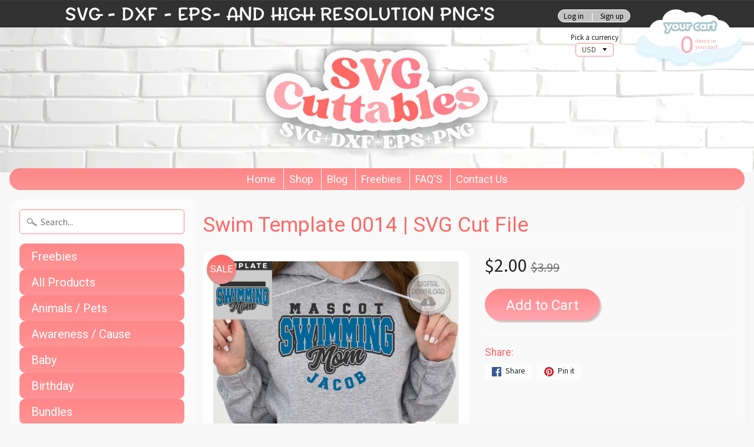

--- FILE ---
content_type: text/html; charset=utf-8
request_url: https://svgcuttablefiles.com/products/swim-template-0014-svg-cut-file
body_size: 21162
content:
<!DOCTYPE html>
<html class="no-js" lang="en">
<head>
  
<meta charset="utf-8" />
<meta http-equiv="X-UA-Compatible" content="IE=edge" />  
<meta name="viewport" content="width=device-width, initial-scale=1.0, height=device-height, minimum-scale=1.0, user-scalable=0">


  
  
  <link href="//fonts.googleapis.com/css?family=Source+Sans+Pro:400,700" rel="stylesheet" type="text/css" media="all" />


  
    
    
    <link href="//fonts.googleapis.com/css?family=Roboto:400,700" rel="stylesheet" type="text/css" media="all" />
  

   
  

  <link rel="shortcut icon" href="//svgcuttablefiles.com/cdn/shop/files/favicon_32x32.png?v=1613507216" type="image/png">

  
 


    <title>Swim Template 0014 | SVG Cut File | svgcuttablefiles</title> 





	<meta name="description" content="Swim template, Fill it in template, COMES WITH FONT, digital cut file made specially for vinyl cutting machines[WHAT YOU WILL GET]----------------------------------------------------------Zipped folder including• Swim template (0014SC)• PDF instructions• Bonus JP Sporty Tee Font• SVG file• EPS file• DXF file• PNG file•" />


<link rel="canonical" href="https://svgcuttablefiles.com/products/swim-template-0014-svg-cut-file" /> 
<!-- /snippets/social-meta-tags.liquid -->
<meta property="og:site_name" content="svgcuttablefiles">
<meta property="og:url" content="https://svgcuttablefiles.com/products/swim-template-0014-svg-cut-file">
<meta property="og:title" content="Swim Template 0014 | SVG Cut File">
<meta property="og:type" content="product">
<meta property="og:description" content="Swim template, Fill it in template, COMES WITH FONT, digital cut file made specially for vinyl cutting machines[WHAT YOU WILL GET]----------------------------------------------------------Zipped folder including• Swim template (0014SC)• PDF instructions• Bonus JP Sporty Tee Font• SVG file• EPS file• DXF file• PNG file•"><meta property="og:price:amount" content="2.00">
  <meta property="og:price:currency" content="USD"><meta property="og:image" content="http://svgcuttablefiles.com/cdn/shop/products/0014SwimTemplatethumb_1024x1024.png?v=1670992110"><meta property="og:image" content="http://svgcuttablefiles.com/cdn/shop/products/0014SwimTemplatethumbex1_1024x1024.png?v=1670992109">
<meta property="og:image:secure_url" content="https://svgcuttablefiles.com/cdn/shop/products/0014SwimTemplatethumb_1024x1024.png?v=1670992110"><meta property="og:image:secure_url" content="https://svgcuttablefiles.com/cdn/shop/products/0014SwimTemplatethumbex1_1024x1024.png?v=1670992109">

<meta name="twitter:site" content="@">
<meta name="twitter:card" content="summary_large_image">
<meta name="twitter:title" content="Swim Template 0014 | SVG Cut File">
<meta name="twitter:description" content="Swim template, Fill it in template, COMES WITH FONT, digital cut file made specially for vinyl cutting machines[WHAT YOU WILL GET]----------------------------------------------------------Zipped folder including• Swim template (0014SC)• PDF instructions• Bonus JP Sporty Tee Font• SVG file• EPS file• DXF file• PNG file•">

<link href="//svgcuttablefiles.com/cdn/shop/t/6/assets/styles.scss.css?v=72616628676084713791719866709" rel="stylesheet" type="text/css" media="all" />  

<script>
  window.Sunrise = window.Sunrise || {};
  Sunrise.strings = {
    add_to_cart: "Add to Cart",
    sold_out: "Out of stock",
    unavailable: "Unavailable",
    money_format_json: "${{amount}}",
    money_format: "${{amount}}",
    money_with_currency_format_json: "${{amount}} USD",
    money_with_currency_format: "${{amount}} USD",
    shop_currency: "USD",
    locale: "en",
    locale_json: "en",
    customer_accounts_enabled: true,
    customer_logged_in: false
  };
</script>  
  

  
<script src="//svgcuttablefiles.com/cdn/shop/t/6/assets/vendor.js?v=161042961499314152801635409202" type="text/javascript"></script> 
<script src="//svgcuttablefiles.com/cdn/shop/t/6/assets/theme.js?v=38058157158162198361635409212" type="text/javascript"></script> 

<script>window.performance && window.performance.mark && window.performance.mark('shopify.content_for_header.start');</script><meta id="shopify-digital-wallet" name="shopify-digital-wallet" content="/21215129/digital_wallets/dialog">
<meta name="shopify-checkout-api-token" content="d20f7b06c959368969376aae87bb4f87">
<meta id="in-context-paypal-metadata" data-shop-id="21215129" data-venmo-supported="false" data-environment="production" data-locale="en_US" data-paypal-v4="true" data-currency="USD">
<link rel="alternate" type="application/json+oembed" href="https://svgcuttablefiles.com/products/swim-template-0014-svg-cut-file.oembed">
<script async="async" src="/checkouts/internal/preloads.js?locale=en-US"></script>
<link rel="preconnect" href="https://shop.app" crossorigin="anonymous">
<script async="async" src="https://shop.app/checkouts/internal/preloads.js?locale=en-US&shop_id=21215129" crossorigin="anonymous"></script>
<script id="apple-pay-shop-capabilities" type="application/json">{"shopId":21215129,"countryCode":"US","currencyCode":"USD","merchantCapabilities":["supports3DS"],"merchantId":"gid:\/\/shopify\/Shop\/21215129","merchantName":"svgcuttablefiles","requiredBillingContactFields":["postalAddress","email"],"requiredShippingContactFields":["postalAddress","email"],"shippingType":"shipping","supportedNetworks":["visa","masterCard","amex","discover","elo","jcb"],"total":{"type":"pending","label":"svgcuttablefiles","amount":"1.00"},"shopifyPaymentsEnabled":true,"supportsSubscriptions":true}</script>
<script id="shopify-features" type="application/json">{"accessToken":"d20f7b06c959368969376aae87bb4f87","betas":["rich-media-storefront-analytics"],"domain":"svgcuttablefiles.com","predictiveSearch":true,"shopId":21215129,"locale":"en"}</script>
<script>var Shopify = Shopify || {};
Shopify.shop = "svgcuttablefiles.myshopify.com";
Shopify.locale = "en";
Shopify.currency = {"active":"USD","rate":"1.0"};
Shopify.country = "US";
Shopify.theme = {"name":"Copy of Sunrise + wishlist hero","id":127150424216,"schema_name":"Sunrise","schema_version":"5.18","theme_store_id":57,"role":"main"};
Shopify.theme.handle = "null";
Shopify.theme.style = {"id":null,"handle":null};
Shopify.cdnHost = "svgcuttablefiles.com/cdn";
Shopify.routes = Shopify.routes || {};
Shopify.routes.root = "/";</script>
<script type="module">!function(o){(o.Shopify=o.Shopify||{}).modules=!0}(window);</script>
<script>!function(o){function n(){var o=[];function n(){o.push(Array.prototype.slice.apply(arguments))}return n.q=o,n}var t=o.Shopify=o.Shopify||{};t.loadFeatures=n(),t.autoloadFeatures=n()}(window);</script>
<script>
  window.ShopifyPay = window.ShopifyPay || {};
  window.ShopifyPay.apiHost = "shop.app\/pay";
  window.ShopifyPay.redirectState = null;
</script>
<script id="shop-js-analytics" type="application/json">{"pageType":"product"}</script>
<script defer="defer" async type="module" src="//svgcuttablefiles.com/cdn/shopifycloud/shop-js/modules/v2/client.init-shop-cart-sync_BN7fPSNr.en.esm.js"></script>
<script defer="defer" async type="module" src="//svgcuttablefiles.com/cdn/shopifycloud/shop-js/modules/v2/chunk.common_Cbph3Kss.esm.js"></script>
<script defer="defer" async type="module" src="//svgcuttablefiles.com/cdn/shopifycloud/shop-js/modules/v2/chunk.modal_DKumMAJ1.esm.js"></script>
<script type="module">
  await import("//svgcuttablefiles.com/cdn/shopifycloud/shop-js/modules/v2/client.init-shop-cart-sync_BN7fPSNr.en.esm.js");
await import("//svgcuttablefiles.com/cdn/shopifycloud/shop-js/modules/v2/chunk.common_Cbph3Kss.esm.js");
await import("//svgcuttablefiles.com/cdn/shopifycloud/shop-js/modules/v2/chunk.modal_DKumMAJ1.esm.js");

  window.Shopify.SignInWithShop?.initShopCartSync?.({"fedCMEnabled":true,"windoidEnabled":true});

</script>
<script>
  window.Shopify = window.Shopify || {};
  if (!window.Shopify.featureAssets) window.Shopify.featureAssets = {};
  window.Shopify.featureAssets['shop-js'] = {"shop-cart-sync":["modules/v2/client.shop-cart-sync_CJVUk8Jm.en.esm.js","modules/v2/chunk.common_Cbph3Kss.esm.js","modules/v2/chunk.modal_DKumMAJ1.esm.js"],"init-fed-cm":["modules/v2/client.init-fed-cm_7Fvt41F4.en.esm.js","modules/v2/chunk.common_Cbph3Kss.esm.js","modules/v2/chunk.modal_DKumMAJ1.esm.js"],"init-shop-email-lookup-coordinator":["modules/v2/client.init-shop-email-lookup-coordinator_Cc088_bR.en.esm.js","modules/v2/chunk.common_Cbph3Kss.esm.js","modules/v2/chunk.modal_DKumMAJ1.esm.js"],"init-windoid":["modules/v2/client.init-windoid_hPopwJRj.en.esm.js","modules/v2/chunk.common_Cbph3Kss.esm.js","modules/v2/chunk.modal_DKumMAJ1.esm.js"],"shop-button":["modules/v2/client.shop-button_B0jaPSNF.en.esm.js","modules/v2/chunk.common_Cbph3Kss.esm.js","modules/v2/chunk.modal_DKumMAJ1.esm.js"],"shop-cash-offers":["modules/v2/client.shop-cash-offers_DPIskqss.en.esm.js","modules/v2/chunk.common_Cbph3Kss.esm.js","modules/v2/chunk.modal_DKumMAJ1.esm.js"],"shop-toast-manager":["modules/v2/client.shop-toast-manager_CK7RT69O.en.esm.js","modules/v2/chunk.common_Cbph3Kss.esm.js","modules/v2/chunk.modal_DKumMAJ1.esm.js"],"init-shop-cart-sync":["modules/v2/client.init-shop-cart-sync_BN7fPSNr.en.esm.js","modules/v2/chunk.common_Cbph3Kss.esm.js","modules/v2/chunk.modal_DKumMAJ1.esm.js"],"init-customer-accounts-sign-up":["modules/v2/client.init-customer-accounts-sign-up_CfPf4CXf.en.esm.js","modules/v2/client.shop-login-button_DeIztwXF.en.esm.js","modules/v2/chunk.common_Cbph3Kss.esm.js","modules/v2/chunk.modal_DKumMAJ1.esm.js"],"pay-button":["modules/v2/client.pay-button_CgIwFSYN.en.esm.js","modules/v2/chunk.common_Cbph3Kss.esm.js","modules/v2/chunk.modal_DKumMAJ1.esm.js"],"init-customer-accounts":["modules/v2/client.init-customer-accounts_DQ3x16JI.en.esm.js","modules/v2/client.shop-login-button_DeIztwXF.en.esm.js","modules/v2/chunk.common_Cbph3Kss.esm.js","modules/v2/chunk.modal_DKumMAJ1.esm.js"],"avatar":["modules/v2/client.avatar_BTnouDA3.en.esm.js"],"init-shop-for-new-customer-accounts":["modules/v2/client.init-shop-for-new-customer-accounts_CsZy_esa.en.esm.js","modules/v2/client.shop-login-button_DeIztwXF.en.esm.js","modules/v2/chunk.common_Cbph3Kss.esm.js","modules/v2/chunk.modal_DKumMAJ1.esm.js"],"shop-follow-button":["modules/v2/client.shop-follow-button_BRMJjgGd.en.esm.js","modules/v2/chunk.common_Cbph3Kss.esm.js","modules/v2/chunk.modal_DKumMAJ1.esm.js"],"checkout-modal":["modules/v2/client.checkout-modal_B9Drz_yf.en.esm.js","modules/v2/chunk.common_Cbph3Kss.esm.js","modules/v2/chunk.modal_DKumMAJ1.esm.js"],"shop-login-button":["modules/v2/client.shop-login-button_DeIztwXF.en.esm.js","modules/v2/chunk.common_Cbph3Kss.esm.js","modules/v2/chunk.modal_DKumMAJ1.esm.js"],"lead-capture":["modules/v2/client.lead-capture_DXYzFM3R.en.esm.js","modules/v2/chunk.common_Cbph3Kss.esm.js","modules/v2/chunk.modal_DKumMAJ1.esm.js"],"shop-login":["modules/v2/client.shop-login_CA5pJqmO.en.esm.js","modules/v2/chunk.common_Cbph3Kss.esm.js","modules/v2/chunk.modal_DKumMAJ1.esm.js"],"payment-terms":["modules/v2/client.payment-terms_BxzfvcZJ.en.esm.js","modules/v2/chunk.common_Cbph3Kss.esm.js","modules/v2/chunk.modal_DKumMAJ1.esm.js"]};
</script>
<script>(function() {
  var isLoaded = false;
  function asyncLoad() {
    if (isLoaded) return;
    isLoaded = true;
    var urls = ["https:\/\/www.improvedcontactform.com\/icf.js?shop=svgcuttablefiles.myshopify.com"];
    for (var i = 0; i < urls.length; i++) {
      var s = document.createElement('script');
      s.type = 'text/javascript';
      s.async = true;
      s.src = urls[i];
      var x = document.getElementsByTagName('script')[0];
      x.parentNode.insertBefore(s, x);
    }
  };
  if(window.attachEvent) {
    window.attachEvent('onload', asyncLoad);
  } else {
    window.addEventListener('load', asyncLoad, false);
  }
})();</script>
<script id="__st">var __st={"a":21215129,"offset":-21600,"reqid":"caf8a4aa-bc4a-4b22-ad65-2d9d6e04a9b2-1769807701","pageurl":"svgcuttablefiles.com\/products\/swim-template-0014-svg-cut-file","u":"46b05de8e1cf","p":"product","rtyp":"product","rid":7965215097091};</script>
<script>window.ShopifyPaypalV4VisibilityTracking = true;</script>
<script id="captcha-bootstrap">!function(){'use strict';const t='contact',e='account',n='new_comment',o=[[t,t],['blogs',n],['comments',n],[t,'customer']],c=[[e,'customer_login'],[e,'guest_login'],[e,'recover_customer_password'],[e,'create_customer']],r=t=>t.map((([t,e])=>`form[action*='/${t}']:not([data-nocaptcha='true']) input[name='form_type'][value='${e}']`)).join(','),a=t=>()=>t?[...document.querySelectorAll(t)].map((t=>t.form)):[];function s(){const t=[...o],e=r(t);return a(e)}const i='password',u='form_key',d=['recaptcha-v3-token','g-recaptcha-response','h-captcha-response',i],f=()=>{try{return window.sessionStorage}catch{return}},m='__shopify_v',_=t=>t.elements[u];function p(t,e,n=!1){try{const o=window.sessionStorage,c=JSON.parse(o.getItem(e)),{data:r}=function(t){const{data:e,action:n}=t;return t[m]||n?{data:e,action:n}:{data:t,action:n}}(c);for(const[e,n]of Object.entries(r))t.elements[e]&&(t.elements[e].value=n);n&&o.removeItem(e)}catch(o){console.error('form repopulation failed',{error:o})}}const l='form_type',E='cptcha';function T(t){t.dataset[E]=!0}const w=window,h=w.document,L='Shopify',v='ce_forms',y='captcha';let A=!1;((t,e)=>{const n=(g='f06e6c50-85a8-45c8-87d0-21a2b65856fe',I='https://cdn.shopify.com/shopifycloud/storefront-forms-hcaptcha/ce_storefront_forms_captcha_hcaptcha.v1.5.2.iife.js',D={infoText:'Protected by hCaptcha',privacyText:'Privacy',termsText:'Terms'},(t,e,n)=>{const o=w[L][v],c=o.bindForm;if(c)return c(t,g,e,D).then(n);var r;o.q.push([[t,g,e,D],n]),r=I,A||(h.body.append(Object.assign(h.createElement('script'),{id:'captcha-provider',async:!0,src:r})),A=!0)});var g,I,D;w[L]=w[L]||{},w[L][v]=w[L][v]||{},w[L][v].q=[],w[L][y]=w[L][y]||{},w[L][y].protect=function(t,e){n(t,void 0,e),T(t)},Object.freeze(w[L][y]),function(t,e,n,w,h,L){const[v,y,A,g]=function(t,e,n){const i=e?o:[],u=t?c:[],d=[...i,...u],f=r(d),m=r(i),_=r(d.filter((([t,e])=>n.includes(e))));return[a(f),a(m),a(_),s()]}(w,h,L),I=t=>{const e=t.target;return e instanceof HTMLFormElement?e:e&&e.form},D=t=>v().includes(t);t.addEventListener('submit',(t=>{const e=I(t);if(!e)return;const n=D(e)&&!e.dataset.hcaptchaBound&&!e.dataset.recaptchaBound,o=_(e),c=g().includes(e)&&(!o||!o.value);(n||c)&&t.preventDefault(),c&&!n&&(function(t){try{if(!f())return;!function(t){const e=f();if(!e)return;const n=_(t);if(!n)return;const o=n.value;o&&e.removeItem(o)}(t);const e=Array.from(Array(32),(()=>Math.random().toString(36)[2])).join('');!function(t,e){_(t)||t.append(Object.assign(document.createElement('input'),{type:'hidden',name:u})),t.elements[u].value=e}(t,e),function(t,e){const n=f();if(!n)return;const o=[...t.querySelectorAll(`input[type='${i}']`)].map((({name:t})=>t)),c=[...d,...o],r={};for(const[a,s]of new FormData(t).entries())c.includes(a)||(r[a]=s);n.setItem(e,JSON.stringify({[m]:1,action:t.action,data:r}))}(t,e)}catch(e){console.error('failed to persist form',e)}}(e),e.submit())}));const S=(t,e)=>{t&&!t.dataset[E]&&(n(t,e.some((e=>e===t))),T(t))};for(const o of['focusin','change'])t.addEventListener(o,(t=>{const e=I(t);D(e)&&S(e,y())}));const B=e.get('form_key'),M=e.get(l),P=B&&M;t.addEventListener('DOMContentLoaded',(()=>{const t=y();if(P)for(const e of t)e.elements[l].value===M&&p(e,B);[...new Set([...A(),...v().filter((t=>'true'===t.dataset.shopifyCaptcha))])].forEach((e=>S(e,t)))}))}(h,new URLSearchParams(w.location.search),n,t,e,['guest_login'])})(!0,!0)}();</script>
<script integrity="sha256-4kQ18oKyAcykRKYeNunJcIwy7WH5gtpwJnB7kiuLZ1E=" data-source-attribution="shopify.loadfeatures" defer="defer" src="//svgcuttablefiles.com/cdn/shopifycloud/storefront/assets/storefront/load_feature-a0a9edcb.js" crossorigin="anonymous"></script>
<script crossorigin="anonymous" defer="defer" src="//svgcuttablefiles.com/cdn/shopifycloud/storefront/assets/shopify_pay/storefront-65b4c6d7.js?v=20250812"></script>
<script data-source-attribution="shopify.dynamic_checkout.dynamic.init">var Shopify=Shopify||{};Shopify.PaymentButton=Shopify.PaymentButton||{isStorefrontPortableWallets:!0,init:function(){window.Shopify.PaymentButton.init=function(){};var t=document.createElement("script");t.src="https://svgcuttablefiles.com/cdn/shopifycloud/portable-wallets/latest/portable-wallets.en.js",t.type="module",document.head.appendChild(t)}};
</script>
<script data-source-attribution="shopify.dynamic_checkout.buyer_consent">
  function portableWalletsHideBuyerConsent(e){var t=document.getElementById("shopify-buyer-consent"),n=document.getElementById("shopify-subscription-policy-button");t&&n&&(t.classList.add("hidden"),t.setAttribute("aria-hidden","true"),n.removeEventListener("click",e))}function portableWalletsShowBuyerConsent(e){var t=document.getElementById("shopify-buyer-consent"),n=document.getElementById("shopify-subscription-policy-button");t&&n&&(t.classList.remove("hidden"),t.removeAttribute("aria-hidden"),n.addEventListener("click",e))}window.Shopify?.PaymentButton&&(window.Shopify.PaymentButton.hideBuyerConsent=portableWalletsHideBuyerConsent,window.Shopify.PaymentButton.showBuyerConsent=portableWalletsShowBuyerConsent);
</script>
<script data-source-attribution="shopify.dynamic_checkout.cart.bootstrap">document.addEventListener("DOMContentLoaded",(function(){function t(){return document.querySelector("shopify-accelerated-checkout-cart, shopify-accelerated-checkout")}if(t())Shopify.PaymentButton.init();else{new MutationObserver((function(e,n){t()&&(Shopify.PaymentButton.init(),n.disconnect())})).observe(document.body,{childList:!0,subtree:!0})}}));
</script>
<link id="shopify-accelerated-checkout-styles" rel="stylesheet" media="screen" href="https://svgcuttablefiles.com/cdn/shopifycloud/portable-wallets/latest/accelerated-checkout-backwards-compat.css" crossorigin="anonymous">
<style id="shopify-accelerated-checkout-cart">
        #shopify-buyer-consent {
  margin-top: 1em;
  display: inline-block;
  width: 100%;
}

#shopify-buyer-consent.hidden {
  display: none;
}

#shopify-subscription-policy-button {
  background: none;
  border: none;
  padding: 0;
  text-decoration: underline;
  font-size: inherit;
  cursor: pointer;
}

#shopify-subscription-policy-button::before {
  box-shadow: none;
}

      </style>

<script>window.performance && window.performance.mark && window.performance.mark('shopify.content_for_header.end');</script>

<!-- Font icon for header icons -->
<link href="https://wishlisthero-assets.revampco.com/safe-icons/css/wishlisthero-icons.css" rel="stylesheet"/>
<!-- Style for floating buttons and others -->
<style type="text/css">
    .wishlisthero-floating {
        position: absolute;
          right:5px;
        top: 5px;
        z-index: 23;
        border-radius: 100%;
    }

    .wishlisthero-floating:hover {
        background-color: rgba(0, 0, 0, 0.05);
    }

    .wishlisthero-floating button {
        font-size: 20px !important;
        width: 40px !important;
        padding: 0.125em 0 0 !important;
    }
  
  .MuiButton-label, .MuiDialogTitle-root .MuiIconButton-root{
         color:white !important;
  }
  
  .MuiButton-root:hover, .MuiButton-label:hover ,.MuiIconButton-root:hover{
         color:white !important;
         background-color: #74ccd4 !important;
  }
  
.MuiTypography-body2 ,.MuiTypography-body1 ,.MuiTypography-caption ,.MuiTypography-button ,.MuiTypography-h1 ,.MuiTypography-h2 ,.MuiTypography-h3 ,.MuiTypography-h4 ,.MuiTypography-h5 ,.MuiTypography-h6 ,.MuiTypography-subtitle1 ,.MuiTypography-subtitle2 ,.MuiTypography-overline , MuiButton-root,  .MuiCardHeader-title a{
     font-family: inherit !important; /*Roboto, Helvetica, Arial, sans-serif;*/
}
.MuiTypography-h1 , .MuiTypography-h2 , .MuiTypography-h3 , .MuiTypography-h4 , .MuiTypography-h5 , .MuiTypography-h6 ,  .MuiCardHeader-title a{
     font-family: ,  !important;
     font-family: ,  !important;
     font-family: ,  !important;
     font-family: ,  !important;
}

    /****************************************************************************************/
    /* For some theme shared view need some spacing */
    /*
    #wishlist-hero-shared-list-view {
  margin-top: 15px;
  margin-bottom: 15px;
}
#wishlist-hero-shared-list-view h1 {
  padding-left: 5px;
}

#wishlisthero-product-page-button-container {
  padding-top: 15px;
}
*/
    /****************************************************************************************/
    /* #wishlisthero-product-page-button-container button {
  padding-left: 1px !important;
} */
    /****************************************************************************************/
    /* Customize the indicator when wishlist has items AND the normal indicator not working */
/*     span.wishlist-hero-items-count {

  top: 0px;
  right: -6px;



}

@media screen and (max-width: 749px){
.wishlisthero-product-page-button-container{
width:100%
}
.wishlisthero-product-page-button-container button{
 margin-left:auto !important; margin-right: auto !important;
}
}
@media screen and (max-width: 749px) {
span.wishlist-hero-items-count {
top: 10px;
right: 3px;
}
}*/
</style>
<script>window.wishlisthero_cartDotClasses=['site-header__cart-count', 'is-visible'];</script>
 <script type='text/javascript'>try{
   window.WishListHero_setting = {"ButtonColor":"rgba(255, 135, 136, 1)","IconColor":"rgba(255, 255, 255, 1)","IconType":"Heart","ButtonTextBeforeAdding":"ADD TO WISHLIST","ButtonTextAfterAdding":"ADDED TO WISHLIST","AnimationAfterAddition":"None","ButtonTextAddToCart":"ADD TO CART","ButtonTextOutOfStock":"OUT OF STOCK","ButtonTextAddAllToCart":"ADD ALL TO CART","ButtonTextRemoveAllToCart":"REMOVE ALL FROM WISHLIST","AddedProductNotificationText":"Product added to wishlist successfully","AddedProductToCartNotificationText":"Product added to cart successfully","ViewCartLinkText":"View Cart","SharePopup_TitleText":"Share My wishlist","SharePopup_shareBtnText":"Share","SharePopup_shareHederText":"Share on Social Networks","SharePopup_shareCopyText":"Or copy Wishlist link to share","SharePopup_shareCancelBtnText":"cancel","SharePopup_shareCopyBtnText":"copy","SendEMailPopup_BtnText":"send email","SendEMailPopup_FromText":"From Name","SendEMailPopup_ToText":"To email","SendEMailPopup_BodyText":"Body","SendEMailPopup_SendBtnText":"send","SendEMailPopup_TitleText":"Send My Wislist via Email","AddProductMessageText":"Are you sure you want to add all items to cart ?","RemoveProductMessageText":"Are you sure you want to remove this item from your wishlist ?","RemoveAllProductMessageText":"Are you sure you want to remove all items from your wishlist ?","RemovedProductNotificationText":"Product removed from wishlist successfully","AddAllOutOfStockProductNotificationText":"There seems to have been an issue adding items to cart, please try again later","RemovePopupOkText":"ok","RemovePopup_HeaderText":"ARE YOU SURE?","ViewWishlistText":"View wishlist","EmptyWishlistText":"there are no items in this wishlist","BuyNowButtonText":"Buy Now","BuyNowButtonColor":"rgb(144, 86, 162)","BuyNowTextButtonColor":"rgb(255, 255, 255)","Wishlist_Title":"My Wishlist","WishlistHeaderTitleAlignment":"Left","WishlistProductImageSize":"Normal","PriceColor":"rgba(0, 0, 0, 1)","HeaderFontSize":"30","PriceFontSize":"18","ProductNameFontSize":"16","LaunchPointType":"floating_point","DisplayWishlistAs":"popup_window","DisplayButtonAs":"button_only","PopupSize":"md","HideAddToCartButton":false,"NoRedirectAfterAddToCart":false,"DisableGuestCustomer":false,"LoginPopupContent":"Please login to save your wishlist across devices.","LoginPopupLoginBtnText":"Login","LoginPopupContentFontSize":"20","NotificationPopupPosition":"right","WishlistButtonTextColor":"rgba(255, 255, 255, 1)","EnableRemoveFromWishlistAfterAddButtonText":"REMOVE FROM WISHLIST","_id":"61702f0918be0e6292cc9a1f","EnableCollection":false,"EnableShare":true,"RemovePowerBy":false,"EnableFBPixel":false,"DisapleApp":false,"FloatPointPossition":"bottom_left","HeartStateToggle":true,"HeaderMenuItemsIndicator":true,"EnableRemoveFromWishlistAfterAdd":true,"SendEMailPopup_SendNotificationText":"email sent successfully","SharePopup_shareCopiedText":"Copied","Shop":"svgcuttablefiles.myshopify.com","shop":"svgcuttablefiles.myshopify.com","Status":"Active","Plan":"FREE"};  
  }catch(e){ console.error('Error loading config',e); } </script><link href="https://monorail-edge.shopifysvc.com" rel="dns-prefetch">
<script>(function(){if ("sendBeacon" in navigator && "performance" in window) {try {var session_token_from_headers = performance.getEntriesByType('navigation')[0].serverTiming.find(x => x.name == '_s').description;} catch {var session_token_from_headers = undefined;}var session_cookie_matches = document.cookie.match(/_shopify_s=([^;]*)/);var session_token_from_cookie = session_cookie_matches && session_cookie_matches.length === 2 ? session_cookie_matches[1] : "";var session_token = session_token_from_headers || session_token_from_cookie || "";function handle_abandonment_event(e) {var entries = performance.getEntries().filter(function(entry) {return /monorail-edge.shopifysvc.com/.test(entry.name);});if (!window.abandonment_tracked && entries.length === 0) {window.abandonment_tracked = true;var currentMs = Date.now();var navigation_start = performance.timing.navigationStart;var payload = {shop_id: 21215129,url: window.location.href,navigation_start,duration: currentMs - navigation_start,session_token,page_type: "product"};window.navigator.sendBeacon("https://monorail-edge.shopifysvc.com/v1/produce", JSON.stringify({schema_id: "online_store_buyer_site_abandonment/1.1",payload: payload,metadata: {event_created_at_ms: currentMs,event_sent_at_ms: currentMs}}));}}window.addEventListener('pagehide', handle_abandonment_event);}}());</script>
<script id="web-pixels-manager-setup">(function e(e,d,r,n,o){if(void 0===o&&(o={}),!Boolean(null===(a=null===(i=window.Shopify)||void 0===i?void 0:i.analytics)||void 0===a?void 0:a.replayQueue)){var i,a;window.Shopify=window.Shopify||{};var t=window.Shopify;t.analytics=t.analytics||{};var s=t.analytics;s.replayQueue=[],s.publish=function(e,d,r){return s.replayQueue.push([e,d,r]),!0};try{self.performance.mark("wpm:start")}catch(e){}var l=function(){var e={modern:/Edge?\/(1{2}[4-9]|1[2-9]\d|[2-9]\d{2}|\d{4,})\.\d+(\.\d+|)|Firefox\/(1{2}[4-9]|1[2-9]\d|[2-9]\d{2}|\d{4,})\.\d+(\.\d+|)|Chrom(ium|e)\/(9{2}|\d{3,})\.\d+(\.\d+|)|(Maci|X1{2}).+ Version\/(15\.\d+|(1[6-9]|[2-9]\d|\d{3,})\.\d+)([,.]\d+|)( \(\w+\)|)( Mobile\/\w+|) Safari\/|Chrome.+OPR\/(9{2}|\d{3,})\.\d+\.\d+|(CPU[ +]OS|iPhone[ +]OS|CPU[ +]iPhone|CPU IPhone OS|CPU iPad OS)[ +]+(15[._]\d+|(1[6-9]|[2-9]\d|\d{3,})[._]\d+)([._]\d+|)|Android:?[ /-](13[3-9]|1[4-9]\d|[2-9]\d{2}|\d{4,})(\.\d+|)(\.\d+|)|Android.+Firefox\/(13[5-9]|1[4-9]\d|[2-9]\d{2}|\d{4,})\.\d+(\.\d+|)|Android.+Chrom(ium|e)\/(13[3-9]|1[4-9]\d|[2-9]\d{2}|\d{4,})\.\d+(\.\d+|)|SamsungBrowser\/([2-9]\d|\d{3,})\.\d+/,legacy:/Edge?\/(1[6-9]|[2-9]\d|\d{3,})\.\d+(\.\d+|)|Firefox\/(5[4-9]|[6-9]\d|\d{3,})\.\d+(\.\d+|)|Chrom(ium|e)\/(5[1-9]|[6-9]\d|\d{3,})\.\d+(\.\d+|)([\d.]+$|.*Safari\/(?![\d.]+ Edge\/[\d.]+$))|(Maci|X1{2}).+ Version\/(10\.\d+|(1[1-9]|[2-9]\d|\d{3,})\.\d+)([,.]\d+|)( \(\w+\)|)( Mobile\/\w+|) Safari\/|Chrome.+OPR\/(3[89]|[4-9]\d|\d{3,})\.\d+\.\d+|(CPU[ +]OS|iPhone[ +]OS|CPU[ +]iPhone|CPU IPhone OS|CPU iPad OS)[ +]+(10[._]\d+|(1[1-9]|[2-9]\d|\d{3,})[._]\d+)([._]\d+|)|Android:?[ /-](13[3-9]|1[4-9]\d|[2-9]\d{2}|\d{4,})(\.\d+|)(\.\d+|)|Mobile Safari.+OPR\/([89]\d|\d{3,})\.\d+\.\d+|Android.+Firefox\/(13[5-9]|1[4-9]\d|[2-9]\d{2}|\d{4,})\.\d+(\.\d+|)|Android.+Chrom(ium|e)\/(13[3-9]|1[4-9]\d|[2-9]\d{2}|\d{4,})\.\d+(\.\d+|)|Android.+(UC? ?Browser|UCWEB|U3)[ /]?(15\.([5-9]|\d{2,})|(1[6-9]|[2-9]\d|\d{3,})\.\d+)\.\d+|SamsungBrowser\/(5\.\d+|([6-9]|\d{2,})\.\d+)|Android.+MQ{2}Browser\/(14(\.(9|\d{2,})|)|(1[5-9]|[2-9]\d|\d{3,})(\.\d+|))(\.\d+|)|K[Aa][Ii]OS\/(3\.\d+|([4-9]|\d{2,})\.\d+)(\.\d+|)/},d=e.modern,r=e.legacy,n=navigator.userAgent;return n.match(d)?"modern":n.match(r)?"legacy":"unknown"}(),u="modern"===l?"modern":"legacy",c=(null!=n?n:{modern:"",legacy:""})[u],f=function(e){return[e.baseUrl,"/wpm","/b",e.hashVersion,"modern"===e.buildTarget?"m":"l",".js"].join("")}({baseUrl:d,hashVersion:r,buildTarget:u}),m=function(e){var d=e.version,r=e.bundleTarget,n=e.surface,o=e.pageUrl,i=e.monorailEndpoint;return{emit:function(e){var a=e.status,t=e.errorMsg,s=(new Date).getTime(),l=JSON.stringify({metadata:{event_sent_at_ms:s},events:[{schema_id:"web_pixels_manager_load/3.1",payload:{version:d,bundle_target:r,page_url:o,status:a,surface:n,error_msg:t},metadata:{event_created_at_ms:s}}]});if(!i)return console&&console.warn&&console.warn("[Web Pixels Manager] No Monorail endpoint provided, skipping logging."),!1;try{return self.navigator.sendBeacon.bind(self.navigator)(i,l)}catch(e){}var u=new XMLHttpRequest;try{return u.open("POST",i,!0),u.setRequestHeader("Content-Type","text/plain"),u.send(l),!0}catch(e){return console&&console.warn&&console.warn("[Web Pixels Manager] Got an unhandled error while logging to Monorail."),!1}}}}({version:r,bundleTarget:l,surface:e.surface,pageUrl:self.location.href,monorailEndpoint:e.monorailEndpoint});try{o.browserTarget=l,function(e){var d=e.src,r=e.async,n=void 0===r||r,o=e.onload,i=e.onerror,a=e.sri,t=e.scriptDataAttributes,s=void 0===t?{}:t,l=document.createElement("script"),u=document.querySelector("head"),c=document.querySelector("body");if(l.async=n,l.src=d,a&&(l.integrity=a,l.crossOrigin="anonymous"),s)for(var f in s)if(Object.prototype.hasOwnProperty.call(s,f))try{l.dataset[f]=s[f]}catch(e){}if(o&&l.addEventListener("load",o),i&&l.addEventListener("error",i),u)u.appendChild(l);else{if(!c)throw new Error("Did not find a head or body element to append the script");c.appendChild(l)}}({src:f,async:!0,onload:function(){if(!function(){var e,d;return Boolean(null===(d=null===(e=window.Shopify)||void 0===e?void 0:e.analytics)||void 0===d?void 0:d.initialized)}()){var d=window.webPixelsManager.init(e)||void 0;if(d){var r=window.Shopify.analytics;r.replayQueue.forEach((function(e){var r=e[0],n=e[1],o=e[2];d.publishCustomEvent(r,n,o)})),r.replayQueue=[],r.publish=d.publishCustomEvent,r.visitor=d.visitor,r.initialized=!0}}},onerror:function(){return m.emit({status:"failed",errorMsg:"".concat(f," has failed to load")})},sri:function(e){var d=/^sha384-[A-Za-z0-9+/=]+$/;return"string"==typeof e&&d.test(e)}(c)?c:"",scriptDataAttributes:o}),m.emit({status:"loading"})}catch(e){m.emit({status:"failed",errorMsg:(null==e?void 0:e.message)||"Unknown error"})}}})({shopId: 21215129,storefrontBaseUrl: "https://svgcuttablefiles.com",extensionsBaseUrl: "https://extensions.shopifycdn.com/cdn/shopifycloud/web-pixels-manager",monorailEndpoint: "https://monorail-edge.shopifysvc.com/unstable/produce_batch",surface: "storefront-renderer",enabledBetaFlags: ["2dca8a86"],webPixelsConfigList: [{"id":"73859331","eventPayloadVersion":"v1","runtimeContext":"LAX","scriptVersion":"1","type":"CUSTOM","privacyPurposes":["ANALYTICS"],"name":"Google Analytics tag (migrated)"},{"id":"shopify-app-pixel","configuration":"{}","eventPayloadVersion":"v1","runtimeContext":"STRICT","scriptVersion":"0450","apiClientId":"shopify-pixel","type":"APP","privacyPurposes":["ANALYTICS","MARKETING"]},{"id":"shopify-custom-pixel","eventPayloadVersion":"v1","runtimeContext":"LAX","scriptVersion":"0450","apiClientId":"shopify-pixel","type":"CUSTOM","privacyPurposes":["ANALYTICS","MARKETING"]}],isMerchantRequest: false,initData: {"shop":{"name":"svgcuttablefiles","paymentSettings":{"currencyCode":"USD"},"myshopifyDomain":"svgcuttablefiles.myshopify.com","countryCode":"US","storefrontUrl":"https:\/\/svgcuttablefiles.com"},"customer":null,"cart":null,"checkout":null,"productVariants":[{"price":{"amount":2.0,"currencyCode":"USD"},"product":{"title":"Swim Template 0014 | SVG Cut File","vendor":"svgcuttablefiles","id":"7965215097091","untranslatedTitle":"Swim Template 0014 | SVG Cut File","url":"\/products\/swim-template-0014-svg-cut-file","type":""},"id":"43591063994627","image":{"src":"\/\/svgcuttablefiles.com\/cdn\/shop\/products\/0014SwimTemplatethumb.png?v=1670992110"},"sku":"003558","title":"Default Title","untranslatedTitle":"Default Title"}],"purchasingCompany":null},},"https://svgcuttablefiles.com/cdn","1d2a099fw23dfb22ep557258f5m7a2edbae",{"modern":"","legacy":""},{"shopId":"21215129","storefrontBaseUrl":"https:\/\/svgcuttablefiles.com","extensionBaseUrl":"https:\/\/extensions.shopifycdn.com\/cdn\/shopifycloud\/web-pixels-manager","surface":"storefront-renderer","enabledBetaFlags":"[\"2dca8a86\"]","isMerchantRequest":"false","hashVersion":"1d2a099fw23dfb22ep557258f5m7a2edbae","publish":"custom","events":"[[\"page_viewed\",{}],[\"product_viewed\",{\"productVariant\":{\"price\":{\"amount\":2.0,\"currencyCode\":\"USD\"},\"product\":{\"title\":\"Swim Template 0014 | SVG Cut File\",\"vendor\":\"svgcuttablefiles\",\"id\":\"7965215097091\",\"untranslatedTitle\":\"Swim Template 0014 | SVG Cut File\",\"url\":\"\/products\/swim-template-0014-svg-cut-file\",\"type\":\"\"},\"id\":\"43591063994627\",\"image\":{\"src\":\"\/\/svgcuttablefiles.com\/cdn\/shop\/products\/0014SwimTemplatethumb.png?v=1670992110\"},\"sku\":\"003558\",\"title\":\"Default Title\",\"untranslatedTitle\":\"Default Title\"}}]]"});</script><script>
  window.ShopifyAnalytics = window.ShopifyAnalytics || {};
  window.ShopifyAnalytics.meta = window.ShopifyAnalytics.meta || {};
  window.ShopifyAnalytics.meta.currency = 'USD';
  var meta = {"product":{"id":7965215097091,"gid":"gid:\/\/shopify\/Product\/7965215097091","vendor":"svgcuttablefiles","type":"","handle":"swim-template-0014-svg-cut-file","variants":[{"id":43591063994627,"price":200,"name":"Swim Template 0014 | SVG Cut File","public_title":null,"sku":"003558"}],"remote":false},"page":{"pageType":"product","resourceType":"product","resourceId":7965215097091,"requestId":"caf8a4aa-bc4a-4b22-ad65-2d9d6e04a9b2-1769807701"}};
  for (var attr in meta) {
    window.ShopifyAnalytics.meta[attr] = meta[attr];
  }
</script>
<script class="analytics">
  (function () {
    var customDocumentWrite = function(content) {
      var jquery = null;

      if (window.jQuery) {
        jquery = window.jQuery;
      } else if (window.Checkout && window.Checkout.$) {
        jquery = window.Checkout.$;
      }

      if (jquery) {
        jquery('body').append(content);
      }
    };

    var hasLoggedConversion = function(token) {
      if (token) {
        return document.cookie.indexOf('loggedConversion=' + token) !== -1;
      }
      return false;
    }

    var setCookieIfConversion = function(token) {
      if (token) {
        var twoMonthsFromNow = new Date(Date.now());
        twoMonthsFromNow.setMonth(twoMonthsFromNow.getMonth() + 2);

        document.cookie = 'loggedConversion=' + token + '; expires=' + twoMonthsFromNow;
      }
    }

    var trekkie = window.ShopifyAnalytics.lib = window.trekkie = window.trekkie || [];
    if (trekkie.integrations) {
      return;
    }
    trekkie.methods = [
      'identify',
      'page',
      'ready',
      'track',
      'trackForm',
      'trackLink'
    ];
    trekkie.factory = function(method) {
      return function() {
        var args = Array.prototype.slice.call(arguments);
        args.unshift(method);
        trekkie.push(args);
        return trekkie;
      };
    };
    for (var i = 0; i < trekkie.methods.length; i++) {
      var key = trekkie.methods[i];
      trekkie[key] = trekkie.factory(key);
    }
    trekkie.load = function(config) {
      trekkie.config = config || {};
      trekkie.config.initialDocumentCookie = document.cookie;
      var first = document.getElementsByTagName('script')[0];
      var script = document.createElement('script');
      script.type = 'text/javascript';
      script.onerror = function(e) {
        var scriptFallback = document.createElement('script');
        scriptFallback.type = 'text/javascript';
        scriptFallback.onerror = function(error) {
                var Monorail = {
      produce: function produce(monorailDomain, schemaId, payload) {
        var currentMs = new Date().getTime();
        var event = {
          schema_id: schemaId,
          payload: payload,
          metadata: {
            event_created_at_ms: currentMs,
            event_sent_at_ms: currentMs
          }
        };
        return Monorail.sendRequest("https://" + monorailDomain + "/v1/produce", JSON.stringify(event));
      },
      sendRequest: function sendRequest(endpointUrl, payload) {
        // Try the sendBeacon API
        if (window && window.navigator && typeof window.navigator.sendBeacon === 'function' && typeof window.Blob === 'function' && !Monorail.isIos12()) {
          var blobData = new window.Blob([payload], {
            type: 'text/plain'
          });

          if (window.navigator.sendBeacon(endpointUrl, blobData)) {
            return true;
          } // sendBeacon was not successful

        } // XHR beacon

        var xhr = new XMLHttpRequest();

        try {
          xhr.open('POST', endpointUrl);
          xhr.setRequestHeader('Content-Type', 'text/plain');
          xhr.send(payload);
        } catch (e) {
          console.log(e);
        }

        return false;
      },
      isIos12: function isIos12() {
        return window.navigator.userAgent.lastIndexOf('iPhone; CPU iPhone OS 12_') !== -1 || window.navigator.userAgent.lastIndexOf('iPad; CPU OS 12_') !== -1;
      }
    };
    Monorail.produce('monorail-edge.shopifysvc.com',
      'trekkie_storefront_load_errors/1.1',
      {shop_id: 21215129,
      theme_id: 127150424216,
      app_name: "storefront",
      context_url: window.location.href,
      source_url: "//svgcuttablefiles.com/cdn/s/trekkie.storefront.c59ea00e0474b293ae6629561379568a2d7c4bba.min.js"});

        };
        scriptFallback.async = true;
        scriptFallback.src = '//svgcuttablefiles.com/cdn/s/trekkie.storefront.c59ea00e0474b293ae6629561379568a2d7c4bba.min.js';
        first.parentNode.insertBefore(scriptFallback, first);
      };
      script.async = true;
      script.src = '//svgcuttablefiles.com/cdn/s/trekkie.storefront.c59ea00e0474b293ae6629561379568a2d7c4bba.min.js';
      first.parentNode.insertBefore(script, first);
    };
    trekkie.load(
      {"Trekkie":{"appName":"storefront","development":false,"defaultAttributes":{"shopId":21215129,"isMerchantRequest":null,"themeId":127150424216,"themeCityHash":"6443610791058342201","contentLanguage":"en","currency":"USD","eventMetadataId":"10e2cdc0-6c54-40a4-b54d-4b7a270beabc"},"isServerSideCookieWritingEnabled":true,"monorailRegion":"shop_domain","enabledBetaFlags":["65f19447","b5387b81"]},"Session Attribution":{},"S2S":{"facebookCapiEnabled":false,"source":"trekkie-storefront-renderer","apiClientId":580111}}
    );

    var loaded = false;
    trekkie.ready(function() {
      if (loaded) return;
      loaded = true;

      window.ShopifyAnalytics.lib = window.trekkie;

      var originalDocumentWrite = document.write;
      document.write = customDocumentWrite;
      try { window.ShopifyAnalytics.merchantGoogleAnalytics.call(this); } catch(error) {};
      document.write = originalDocumentWrite;

      window.ShopifyAnalytics.lib.page(null,{"pageType":"product","resourceType":"product","resourceId":7965215097091,"requestId":"caf8a4aa-bc4a-4b22-ad65-2d9d6e04a9b2-1769807701","shopifyEmitted":true});

      var match = window.location.pathname.match(/checkouts\/(.+)\/(thank_you|post_purchase)/)
      var token = match? match[1]: undefined;
      if (!hasLoggedConversion(token)) {
        setCookieIfConversion(token);
        window.ShopifyAnalytics.lib.track("Viewed Product",{"currency":"USD","variantId":43591063994627,"productId":7965215097091,"productGid":"gid:\/\/shopify\/Product\/7965215097091","name":"Swim Template 0014 | SVG Cut File","price":"2.00","sku":"003558","brand":"svgcuttablefiles","variant":null,"category":"","nonInteraction":true,"remote":false},undefined,undefined,{"shopifyEmitted":true});
      window.ShopifyAnalytics.lib.track("monorail:\/\/trekkie_storefront_viewed_product\/1.1",{"currency":"USD","variantId":43591063994627,"productId":7965215097091,"productGid":"gid:\/\/shopify\/Product\/7965215097091","name":"Swim Template 0014 | SVG Cut File","price":"2.00","sku":"003558","brand":"svgcuttablefiles","variant":null,"category":"","nonInteraction":true,"remote":false,"referer":"https:\/\/svgcuttablefiles.com\/products\/swim-template-0014-svg-cut-file"});
      }
    });


        var eventsListenerScript = document.createElement('script');
        eventsListenerScript.async = true;
        eventsListenerScript.src = "//svgcuttablefiles.com/cdn/shopifycloud/storefront/assets/shop_events_listener-3da45d37.js";
        document.getElementsByTagName('head')[0].appendChild(eventsListenerScript);

})();</script>
  <script>
  if (!window.ga || (window.ga && typeof window.ga !== 'function')) {
    window.ga = function ga() {
      (window.ga.q = window.ga.q || []).push(arguments);
      if (window.Shopify && window.Shopify.analytics && typeof window.Shopify.analytics.publish === 'function') {
        window.Shopify.analytics.publish("ga_stub_called", {}, {sendTo: "google_osp_migration"});
      }
      console.error("Shopify's Google Analytics stub called with:", Array.from(arguments), "\nSee https://help.shopify.com/manual/promoting-marketing/pixels/pixel-migration#google for more information.");
    };
    if (window.Shopify && window.Shopify.analytics && typeof window.Shopify.analytics.publish === 'function') {
      window.Shopify.analytics.publish("ga_stub_initialized", {}, {sendTo: "google_osp_migration"});
    }
  }
</script>
<script
  defer
  src="https://svgcuttablefiles.com/cdn/shopifycloud/perf-kit/shopify-perf-kit-3.1.0.min.js"
  data-application="storefront-renderer"
  data-shop-id="21215129"
  data-render-region="gcp-us-central1"
  data-page-type="product"
  data-theme-instance-id="127150424216"
  data-theme-name="Sunrise"
  data-theme-version="5.18"
  data-monorail-region="shop_domain"
  data-resource-timing-sampling-rate="10"
  data-shs="true"
  data-shs-beacon="true"
  data-shs-export-with-fetch="true"
  data-shs-logs-sample-rate="1"
  data-shs-beacon-endpoint="https://svgcuttablefiles.com/api/collect"
></script>
</head>

<body id="product" data-curr-format="${{amount}}" data-shop-currency="USD">
  <div id="site-wrap">
    <header id="header" class="clearfix">  
      <div id="shopify-section-header" class="shopify-section"><style>
#header .logo.img-logo a{max-width:870px;display:inline-block;line-height:1;vertical-align:bottom;} 
#header .logo.img-logo,#header .logo.img-logo h1{font-size:1em;}
.logo.textonly h1,.logo.textonly a{font-size:48px;line-height:1;} 
.top-menu a{font-size:18px;}
</style>
<div class="row clearfix">
  <div class="logo img-logo">
      
    <a class="newfont" href="/" title="svgcuttablefiles">
    
      
      <img src="//svgcuttablefiles.com/cdn/shop/files/website_top_logo_blank_png_to_fill_in_870x.png?v=1613507938"
      srcset="//svgcuttablefiles.com/cdn/shop/files/website_top_logo_blank_png_to_fill_in_870x.png?v=1613507938 1x, //svgcuttablefiles.com/cdn/shop/files/website_top_logo_blank_png_to_fill_in_870x@2x.png?v=1613507938 2x"
      alt="svgcuttablefiles"
      itemprop="logo">
    
    </a>
                   
  </div>

  
    <div class="login-top hide-mobile">
      
        <a href="/account/login">Log in</a> | <a href="/account/register">Sign up</a>
                  
    </div>
             

  <div class="cart-info hide-mobile">
    <a href="/cart"><em>0</em> <span>items in your cart</span></a>
  </div>
</div>


   <nav class="top-menu hide-mobile clearfix" role="navigation" data-menuchosen="main-menu">
     <ul>
      
         
         
            <li class="from-top-menu">
               <a class="newfont " href="/">Home</a>
            </li>
         
      
         
         
            <li class="from-top-menu">
               <a class="newfont " href="/collections/all">Shop</a>
            </li>
         
      
         
         
            <li class="from-top-menu">
               <a class="newfont " href="/blogs/blog">Blog</a>
            </li>
         
      
         
         
            <li class="from-top-menu">
               <a class="newfont " href="/collections/freebies">Freebies</a>
            </li>
         
      
         
         
            <li class="from-top-menu">
               <a class="newfont " href="/pages/faqs">FAQ&#39;S</a>
            </li>
         
      
         
         
            <li class="from-top-menu">
               <a class="newfont " href="/pages/contact-us">Contact Us</a>
            </li>
         
      
     </ul>
   </nav>


<nav class="off-canvas-navigation show-mobile newfont">
  <a href="#menu" class="menu-button"><svg xmlns="http://www.w3.org/2000/svg" width="24" height="24" viewBox="0 0 24 24"><path d="M24 6h-24v-4h24v4zm0 4h-24v4h24v-4zm0 8h-24v4h24v-4z"/></svg><span> Menu</span></a>         
  
    <a href="/account" class="menu-user"><svg xmlns="http://www.w3.org/2000/svg" width="24" height="24" viewBox="0 0 24 24"><path d="M20.822 18.096c-3.439-.794-6.64-1.49-5.09-4.418 4.72-8.912 1.251-13.678-3.732-13.678-5.082 0-8.464 4.949-3.732 13.678 1.597 2.945-1.725 3.641-5.09 4.418-3.073.71-3.188 2.236-3.178 4.904l.004 1h23.99l.004-.969c.012-2.688-.092-4.222-3.176-4.935z"/></svg><span> Account</span></a>        
  
  <a href="/cart" class="menu-cart"><svg xmlns="http://www.w3.org/2000/svg" width="24" height="24" viewBox="0 0 24 24"><path d="M10 19.5c0 .829-.672 1.5-1.5 1.5s-1.5-.671-1.5-1.5c0-.828.672-1.5 1.5-1.5s1.5.672 1.5 1.5zm3.5-1.5c-.828 0-1.5.671-1.5 1.5s.672 1.5 1.5 1.5 1.5-.671 1.5-1.5c0-.828-.672-1.5-1.5-1.5zm1.336-5l1.977-7h-16.813l2.938 7h11.898zm4.969-10l-3.432 12h-12.597l.839 2h13.239l3.474-12h1.929l.743-2h-4.195z"/></svg> <span> Cart</span></a>  
  <a href="/search" class="menu-search"><svg xmlns="http://www.w3.org/2000/svg" width="24" height="24" viewBox="0 0 24 24"><path d="M23.111 20.058l-4.977-4.977c.965-1.52 1.523-3.322 1.523-5.251 0-5.42-4.409-9.83-9.829-9.83-5.42 0-9.828 4.41-9.828 9.83s4.408 9.83 9.829 9.83c1.834 0 3.552-.505 5.022-1.383l5.021 5.021c2.144 2.141 5.384-1.096 3.239-3.24zm-20.064-10.228c0-3.739 3.043-6.782 6.782-6.782s6.782 3.042 6.782 6.782-3.043 6.782-6.782 6.782-6.782-3.043-6.782-6.782zm2.01-1.764c1.984-4.599 8.664-4.066 9.922.749-2.534-2.974-6.993-3.294-9.922-.749z"/></svg></a>
  
    <a href="#currency" class="menu-currency"><span>USD</span></a>
  
</nav> 


</div>
      
<div id="curr-switcher">
<label for="currencies">Pick a currency</label>
<select id="currencies" name="currencies">
  
  
  <option value="USD">USD</option>
  
    
    <option value="GBP">GBP</option>
    
  
    
    <option value="CAD">CAD</option>
    
  
    
  
    
    <option value="EUR">EUR</option>
    
  
</select>
<span class="close-currency-box">X</span>
</div>

    </header>

    <div id="content">
      <div id="shopify-section-sidebar" class="shopify-section"><style>
  #side-menu a.newfont{font-size:20px;}
</style>
<section role="complementary" id="sidebar" data-menuchosen="sidebar-menu" data-section-id="sidebar" data-section-type="sidebar" data-keep-open="true">
  <nav role="navigation" id="menu">
    <form method="get" action="/search" class="search-form">
      <fieldset>
      <input type="text" placeholder="Search..." name="q" id="search-input">
      <button type="submit" class="button">Search</button>
      </fieldset>
    </form>          

    <ul id="side-menu">
    
   <div class="original-menu">
      
         
         
            <li>
               <a class="newfont" href="/collections/freebies">Freebies</a>
            </li>
         
      
         
         
            <li>
               <a class="newfont" href="/collections/all">All Products</a>
            </li>
         
      
         
         
            <li>
               <a class="newfont" href="/collections/animals-pets-1">Animals / Pets</a>
            </li>
         
      
         
         
            <li>
               <a class="newfont" href="/collections/awareness">Awareness / Cause</a>
            </li>
         
      
         
         
            <li>
               <a class="newfont" href="/collections/baby">Baby</a>
            </li>
         
      
         
         
            <li>
               <a class="newfont" href="/collections/birthday">Birthday</a>
            </li>
         
      
         
         
            <li>
               <a class="newfont" href="/collections/sports">Bundles</a>
            </li>
         
      
         
         
            <li>
               <a class="newfont" href="/collections/camping-river-lake">Camping / River / Lake</a>
            </li>
         
      
         
         
            <li>
               <a class="newfont" href="/collections/custom">Custom Layouts</a>
            </li>
         
      
         
         
            <li>
               <a class="newfont" href="/collections/design-elements">Design Elements</a>
            </li>
         
      
         
         
            <li>
               <a class="newfont" href="/collections/family">Family</a>
            </li>
         
      
         
         
            <li>
               <a class="newfont" href="/collections/fonts-alphabets">Fonts/ Alphabets</a>
            </li>
         
      
         
         
            <li>
               <a class="newfont" href="/collections/funny">Funny</a>
            </li>
         
      
         
         
            <li>
               <a class="newfont" href="/collections/hobbies">Hobbies</a>
            </li>
         
      
         
         
            <li class="has-sub level-1 original-li">
              <a class="newfont top-link" href="/">Holidays</a>
               <ul class="animated">
               
                  
                  
                     <li>
                        <a class="" href="/collections/4th-of-july">4th of July</a>
                     </li>
                  
               
                  
                  
                     <li>
                        <a class="" href="/collections/christmas">Christmas</a>
                     </li>
                  
               
                  
                  
                     <li>
                        <a class="" href="/collections/easter">Easter</a>
                     </li>
                  
               
                  
                  
                     <li>
                        <a class="" href="/collections/fathers-day">Fathers Day</a>
                     </li>
                  
               
                  
                  
                     <li>
                        <a class="" href="/collections/halloween">Halloween</a>
                     </li>
                  
               
                  
                  
                     <li>
                        <a class="" href="/collections/mardi-gras">Mardi Gras</a>
                     </li>
                  
               
                  
                  
                     <li>
                        <a class="" href="/collections/mothers-day">Mothers Day</a>
                     </li>
                  
               
                  
                  
                     <li>
                        <a class="" href="/collections/new-years">New Year&#39;s</a>
                     </li>
                  
               
                  
                  
                     <li>
                        <a class="" href="/collections/st-patricks-day">St. Patrick&#39;s Day</a>
                     </li>
                  
               
                  
                  
                     <li>
                        <a class="" href="/collections/thanksgiving">Thanksgiving</a>
                     </li>
                  
               
                  
                  
                     <li>
                        <a class="" href="/collections/valentines-day">Valentines Day</a>
                     </li>
                  
                       
               </ul>
            </li>
         
      
         
         
            <li>
               <a class="newfont" href="/collections/kids">Kids</a>
            </li>
         
      
         
         
            <li>
               <a class="newfont" href="/collections/mascots">Mascots</a>
            </li>
         
      
         
         
            <li>
               <a class="newfont" href="/collections/miscellaneous">Miscellaneous</a>
            </li>
         
      
         
         
            <li>
               <a class="newfont" href="/collections/monogram-frames">Monogram Frames</a>
            </li>
         
      
         
         
            <li>
               <a class="newfont" href="/collections/occupation">Occupation</a>
            </li>
         
      
         
         
            <li>
               <a class="newfont" href="/collections/quotes">Quotes / Phrases</a>
            </li>
         
      
         
         
            <li class="has-sub level-1 original-li">
              <a class="newfont top-link" href="/collections/seasons">Seasons</a>
               <ul class="animated">
               
                  
                  
                     <li>
                        <a class="" href="/collections/fall-autumn">Fall / Autumn</a>
                     </li>
                  
               
                  
                  
                     <li>
                        <a class="" href="/collections/spring">Spring</a>
                     </li>
                  
               
                  
                  
                     <li>
                        <a class="" href="/collections/summer-beach">Summer</a>
                     </li>
                  
               
                  
                  
                     <li>
                        <a class="" href="/collections/winter">Winter</a>
                     </li>
                  
                       
               </ul>
            </li>
         
      
         
         
            <li>
               <a class="newfont" href="/collections/school-graduation">School / Graduation</a>
            </li>
         
      
         
         
            <li class="has-sub level-1 original-li">
              <a class="newfont top-link" href="/">Sports</a>
               <ul class="animated">
               
                  
                  
                     <li>
                        <a class="" href="/collections/archery">Archery</a>
                     </li>
                  
               
                  
                  
                     <li>
                        <a class="" href="/collections/band">Band</a>
                     </li>
                  
               
                  
                  
                     <li>
                        <a class="" href="/collections/baseball">Baseball</a>
                     </li>
                  
               
                  
                  
                     <li>
                        <a class="" href="/collections/basketball">Basketball</a>
                     </li>
                  
               
                  
                  
                     <li>
                        <a class="" href="/collections/bowling">Bowling</a>
                     </li>
                  
               
                  
                  
                     <li>
                        <a class="" href="/collections/cheer">Cheer</a>
                     </li>
                  
               
                  
                  
                     <li>
                        <a class="" href="/collections/color-guard">Colorguard</a>
                     </li>
                  
               
                  
                  
                     <li>
                        <a class="" href="/collections/cross-country">Cross Country</a>
                     </li>
                  
               
                  
                  
                     <li>
                        <a class="" href="/collections/dance">Dance</a>
                     </li>
                  
               
                  
                  
                     <li>
                        <a class="" href="/collections/field-hockey">Field Hockey</a>
                     </li>
                  
               
                  
                  
                     <li>
                        <a class="" href="/collections/football">Football</a>
                     </li>
                  
               
                  
                  
                     <li>
                        <a class="" href="/collections/golf">Golf</a>
                     </li>
                  
               
                  
                  
                     <li>
                        <a class="" href="/collections/gymnastics">Gymnastics</a>
                     </li>
                  
               
                  
                  
                     <li>
                        <a class="" href="/collections/hockey">Hockey</a>
                     </li>
                  
               
                  
                  
                     <li>
                        <a class="" href="/collections/lacrosse">Lacrosse</a>
                     </li>
                  
               
                  
                  
                     <li>
                        <a class="" href="/collections/rodeo-equestrian">Rodeo / Equestrian</a>
                     </li>
                  
               
                  
                  
                     <li>
                        <a class="" href="/collections/rowing-crew">Rowing / Crew</a>
                     </li>
                  
               
                  
                  
                     <li>
                        <a class="" href="/collections/soccer">Soccer</a>
                     </li>
                  
               
                  
                  
                     <li>
                        <a class="" href="/collections/softball">Softball</a>
                     </li>
                  
               
                  
                  
                     <li>
                        <a class="" href="/collections/swimming-diving">Swimming / Diving</a>
                     </li>
                  
               
                  
                  
                     <li>
                        <a class="" href="/collections/t-ball">T-Ball</a>
                     </li>
                  
               
                  
                  
                     <li>
                        <a class="" href="/collections/tennis">Tennis</a>
                     </li>
                  
               
                  
                  
                     <li>
                        <a class="" href="/collections/track-and-field">Track and Field</a>
                     </li>
                  
               
                  
                  
                     <li>
                        <a class="" href="/collections/volleyball">Volleyball</a>
                     </li>
                  
               
                  
                  
                     <li>
                        <a class="" href="/collections/wrestling">Wrestling</a>
                     </li>
                  
               
                  
                  
                     <li>
                        <a class="" href="/collections/miscellaneous-sports">Miscellaneous Sports</a>
                     </li>
                  
               
                  
                  
                     <li>
                        <a class="" href="/collections/weightlifting">Weightlifting</a>
                     </li>
                  
                       
               </ul>
            </li>
         
      
         
         
            <li>
               <a class="newfont" href="/collections/sublimation-designs">Sublimation Designs</a>
            </li>
         
      
         
         
            <li class="has-sub level-1 original-li">
              <a class="newfont top-link" href="/collections/tumbler-sublimation">Tumblers Sublimation</a>
               <ul class="animated">
               
                  
                  
                     <li>
                        <a class="" href="/collections/tumbler-sublimation">Floral Tumblers</a>
                     </li>
                  
               
                  
                  
                     <li>
                        <a class="" href="/collections/fall-tumblers">Fall Tumblers</a>
                     </li>
                  
               
                  
                  
                     <li>
                        <a class="" href="/collections/tumbler-bundles">Tumbler Bundles</a>
                     </li>
                  
               
                  
                  
                     <li>
                        <a class="" href="/collections/halloween-tumblers">Halloween Tumblers</a>
                     </li>
                  
               
                  
                  
                     <li>
                        <a class="" href="/collections/christmas-tumblers">Christmas Tumblers</a>
                     </li>
                  
                       
               </ul>
            </li>
         
      
         
         
            <li>
               <a class="newfont" href="/collections/licenses-for-transfers">License Add Ons</a>
            </li>
         
      
   </div>

<div class='side-menu-mobile hide show-mobile'></div>








          
             

    
<li class="has-sub">
        <a href="/blogs/blog" class="top-link newfont">Latest Blog Posts</a>
        <ul id="side-posts">
          
            
              <li>
                <a class="article-link" href="/blogs/blog/how-to-open-an-svg-in-cricut-design-space">
                  <strong>How to open an svg in Cricut Design Space</strong>
                  <span>

 
Design used in video can be found here
 </span>
                </a>
              </li>
            
              <li>
                <a class="article-link" href="/blogs/blog/how-to-use-patterns-in-silhouette-studio">
                  <strong>How to use patterns in Silhouette Studio</strong>
                  <span>
</span>
                </a>
              </li>
            
              <li>
                <a class="article-link" href="/blogs/blog/how-to-use-patterns-in-cricut-design-space">
                  <strong>How to use patterns in Cricut Design Space</strong>
                  <span>
</span>
                </a>
              </li>
            
              <li>
                <a class="article-link" href="/blogs/blog/how-to-use-templates-in-silhouette-studio">
                  <strong>How to use templates in Silhouette Studio</strong>
                  <span>In this video I will show you how to use my templates is Silhouette Studio....</span>
                </a>
              </li>
            
              <li>
                <a class="article-link" href="/blogs/blog/templates-in-cricut-design-space">
                  <strong>Templates in Cricut Design Space</strong>
                  <span>Here is a video tutorial on how to use my templates in Cricut Design Space....</span>
                </a>
              </li>
            
          
        </ul>
      </li>
    

    </ul>         
  </nav>

  
    <aside class="social-links">
      <h3>Stay in touch</h3>
       <a class="social-twitter" href="https://twitter.com/SVGCUTTABLES1" title="Twitter"><svg aria-hidden="true" focusable="false" role="presentation" class="icon icon-twitter" viewBox="0 0 16 16" xmlns="http://www.w3.org/2000/svg" fill-rule="evenodd" clip-rule="evenodd" stroke-linejoin="round" stroke-miterlimit="1.414"><path d="M16 3.038c-.59.26-1.22.437-1.885.517.677-.407 1.198-1.05 1.443-1.816-.634.375-1.337.648-2.085.795-.598-.638-1.45-1.036-2.396-1.036-1.812 0-3.282 1.468-3.282 3.28 0 .258.03.51.085.75C5.152 5.39 2.733 4.084 1.114 2.1.83 2.583.67 3.147.67 3.75c0 1.14.58 2.143 1.46 2.732-.538-.017-1.045-.165-1.487-.41v.04c0 1.59 1.13 2.918 2.633 3.22-.276.074-.566.114-.865.114-.21 0-.416-.02-.617-.058.418 1.304 1.63 2.253 3.067 2.28-1.124.88-2.54 1.404-4.077 1.404-.265 0-.526-.015-.783-.045 1.453.93 3.178 1.474 5.032 1.474 6.038 0 9.34-5 9.34-9.338 0-.143-.004-.284-.01-.425.64-.463 1.198-1.04 1.638-1.7z" fill-rule="nonzero"/></svg></a>
      <a class="social-facebook" href="https://www.facebook.com/svgcuttables/" title="Facebook"><svg aria-hidden="true" focusable="false" role="presentation" class="icon icon-facebook" viewBox="0 0 16 16" xmlns="http://www.w3.org/2000/svg" fill-rule="evenodd" clip-rule="evenodd" stroke-linejoin="round" stroke-miterlimit="1.414"><path d="M15.117 0H.883C.395 0 0 .395 0 .883v14.234c0 .488.395.883.883.883h7.663V9.804H6.46V7.39h2.086V5.607c0-2.066 1.262-3.19 3.106-3.19.883 0 1.642.064 1.863.094v2.16h-1.28c-1 0-1.195.476-1.195 1.176v1.54h2.39l-.31 2.416h-2.08V16h4.077c.488 0 .883-.395.883-.883V.883C16 .395 15.605 0 15.117 0" fill-rule="nonzero"/></svg></a>          
      <a class="social-pinterest" href="https://www.pinterest.com/svgcuttables/" title="Pinterest"><svg aria-hidden="true" focusable="false" role="presentation" class="icon icon-pinterest" viewBox="0 0 16 16" xmlns="http://www.w3.org/2000/svg" fill-rule="evenodd" clip-rule="evenodd" stroke-linejoin="round" stroke-miterlimit="1.414"><path d="M8 0C3.582 0 0 3.582 0 8c0 3.39 2.108 6.285 5.084 7.45-.07-.633-.133-1.604.028-2.295.146-.625.938-3.977.938-3.977s-.24-.48-.24-1.188c0-1.11.646-1.943 1.448-1.943.683 0 1.012.513 1.012 1.127 0 .687-.436 1.713-.662 2.664-.19.797.4 1.445 1.185 1.445 1.42 0 2.514-1.498 2.514-3.662 0-1.915-1.376-3.254-3.342-3.254-2.276 0-3.61 1.707-3.61 3.472 0 .687.263 1.424.593 1.825.066.08.075.15.057.23-.06.252-.196.796-.223.907-.035.146-.115.178-.268.107-.998-.465-1.624-1.926-1.624-3.1 0-2.524 1.834-4.84 5.287-4.84 2.774 0 4.932 1.977 4.932 4.62 0 2.757-1.74 4.977-4.153 4.977-.81 0-1.572-.422-1.833-.92l-.5 1.902c-.18.695-.667 1.566-.994 2.097.75.232 1.545.357 2.37.357 4.417 0 8-3.582 8-8s-3.583-8-8-8z" fill-rule="nonzero"/></svg></a>                              
      <a class="social-youtube" href="https://www.youtube.com/channel/UCR-tzIi4E4LidueElUegKSg" title="Youtube"><svg aria-hidden="true" focusable="false" role="presentation" class="icon icon-youtube" viewBox="0 0 16 16" xmlns="http://www.w3.org/2000/svg" fill-rule="evenodd" clip-rule="evenodd" stroke-linejoin="round" stroke-miterlimit="1.414"><path d="M0 7.345c0-1.294.16-2.59.16-2.59s.156-1.1.636-1.587c.608-.637 1.408-.617 1.764-.684C3.84 2.36 8 2.324 8 2.324s3.362.004 5.6.166c.314.038.996.04 1.604.678.48.486.636 1.588.636 1.588S16 6.05 16 7.346v1.258c0 1.296-.16 2.59-.16 2.59s-.156 1.102-.636 1.588c-.608.638-1.29.64-1.604.678-2.238.162-5.6.166-5.6.166s-4.16-.037-5.44-.16c-.356-.067-1.156-.047-1.764-.684-.48-.487-.636-1.587-.636-1.587S0 9.9 0 8.605v-1.26zm6.348 2.73V5.58l4.323 2.255-4.32 2.24h-.002z"/></svg></a>            
                
                  
      <a class="social-instagram" href="https://www.instagram.com/svgcuttablefiles/" title="Instagram"><svg aria-hidden="true" focusable="false" role="presentation" class="icon icon-instagram" viewBox="0 0 16 16" xmlns="http://www.w3.org/2000/svg" fill-rule="evenodd" clip-rule="evenodd" stroke-linejoin="round" stroke-miterlimit="1.414"><path d="M8 0C5.827 0 5.555.01 4.702.048 3.85.088 3.27.222 2.76.42c-.526.204-.973.478-1.417.923-.445.444-.72.89-.923 1.417-.198.51-.333 1.09-.372 1.942C.008 5.555 0 5.827 0 8s.01 2.445.048 3.298c.04.852.174 1.433.372 1.942.204.526.478.973.923 1.417.444.445.89.72 1.417.923.51.198 1.09.333 1.942.372.853.04 1.125.048 3.298.048s2.445-.01 3.298-.048c.852-.04 1.433-.174 1.942-.372.526-.204.973-.478 1.417-.923.445-.444.72-.89.923-1.417.198-.51.333-1.09.372-1.942.04-.853.048-1.125.048-3.298s-.01-2.445-.048-3.298c-.04-.852-.174-1.433-.372-1.942-.204-.526-.478-.973-.923-1.417-.444-.445-.89-.72-1.417-.923-.51-.198-1.09-.333-1.942-.372C10.445.008 10.173 0 8 0zm0 1.44c2.136 0 2.39.01 3.233.048.78.036 1.203.166 1.485.276.374.145.64.318.92.598.28.28.453.546.598.92.11.282.24.705.276 1.485.038.844.047 1.097.047 3.233s-.01 2.39-.048 3.233c-.036.78-.166 1.203-.276 1.485-.145.374-.318.64-.598.92-.28.28-.546.453-.92.598-.282.11-.705.24-1.485.276-.844.038-1.097.047-3.233.047s-2.39-.01-3.233-.048c-.78-.036-1.203-.166-1.485-.276-.374-.145-.64-.318-.92-.598-.28-.28-.453-.546-.598-.92-.11-.282-.24-.705-.276-1.485C1.45 10.39 1.44 10.136 1.44 8s.01-2.39.048-3.233c.036-.78.166-1.203.276-1.485.145-.374.318-.64.598-.92.28-.28.546-.453.92-.598.282-.11.705-.24 1.485-.276C5.61 1.45 5.864 1.44 8 1.44zm0 2.452c-2.27 0-4.108 1.84-4.108 4.108 0 2.27 1.84 4.108 4.108 4.108 2.27 0 4.108-1.84 4.108-4.108 0-2.27-1.84-4.108-4.108-4.108zm0 6.775c-1.473 0-2.667-1.194-2.667-2.667 0-1.473 1.194-2.667 2.667-2.667 1.473 0 2.667 1.194 2.667 2.667 0 1.473-1.194 2.667-2.667 2.667zm5.23-6.937c0 .53-.43.96-.96.96s-.96-.43-.96-.96.43-.96.96-.96.96.43.96.96z"/></svg></a>              
                 
                       
        
    </aside>
  

     

   <aside class="top-sellers">
      <h3>Bundles</h3>
      <ul>
        
          
            <li>
              <a href="/products/family-of-the-gamer-birthday-boy-png-bundle" title="Family of the Gamer Birthday Boy png Bundle">
                <img src="//svgcuttablefiles.com/cdn/shop/files/thumb1_small.png?v=1758919864" alt="Family of the Gamer Birthday Boy png Bundle" />
                <span class="top-title">
                  Family of the Gamer Birthday Boy png Bundle
                  <i>
                    
                      
                        <del><span class=price-money>$4.99</span></del> <span class=price-money>$2.50</span>
                      
                                
                  </i>
                </span>
              </a>
            </li>
          
            <li>
              <a href="/products/cheer-svg-bundle-7-cheer-template-bundle-of-13" title="Cheer svg Bundle 7 - Cheer Template Bundle of 13">
                <img src="//svgcuttablefiles.com/cdn/shop/files/CopyofSPORTTEMPLATETHUMBDB_small.png?v=1758421411" alt="Cheer svg Bundle 7 - Cheer Template Bundle of 13" />
                <span class="top-title">
                  Cheer svg Bundle 7 - Cheer Template Bundle of 13
                  <i>
                    
                      
                        <del><span class=price-money>$4.99</span></del> <span class=price-money>$2.50</span>
                      
                                
                  </i>
                </span>
              </a>
            </li>
          
            <li>
              <a href="/products/glitter-sport-alphabet-bundle-sublimation-pngs" title="Glitter Sport Alphabet Bundle | Sublimation PNGs">
                <img src="//svgcuttablefiles.com/cdn/shop/files/SportGlitterAlphabetBundlethumbdb_small.png?v=1758420363" alt="Glitter Sport Alphabet Bundle | Sublimation PNGs" />
                <span class="top-title">
                  Glitter Sport Alphabet Bundle | Sublimation PNGs
                  <i>
                    
                      
                        <del><span class=price-money>$14.99</span></del> <span class=price-money>$7.49</span>
                      
                                
                  </i>
                </span>
              </a>
            </li>
          
            <li>
              <a href="/products/senior-2026-png-bundle" title="Senior 2026 png Bundle">
                <img src="//svgcuttablefiles.com/cdn/shop/files/0020Senior2026BundleThumbdb_small.png?v=1758409117" alt="Senior 2026 png Bundle" />
                <span class="top-title">
                  Senior 2026 png Bundle
                  <i>
                    
                      
                        <del><span class=price-money>$5.99</span></del> <span class=price-money>$2.99</span>
                      
                                
                  </i>
                </span>
              </a>
            </li>
          
            <li>
              <a href="/products/gymnastics-template-bundle-3" title="Gymnastics SVG Template Bundle 3">
                <img src="//svgcuttablefiles.com/cdn/shop/files/SPORTTEMPLATETHUMBDB_0b8b5d3d-e33e-4c86-8af6-2703c043d0de_small.png?v=1741724668" alt="Gymnastics SVG Template Bundle 3" />
                <span class="top-title">
                  Gymnastics SVG Template Bundle 3
                  <i>
                    
                      
                        <del><span class=price-money>$4.50</span></del> <span class=price-money>$2.25</span>
                      
                                
                  </i>
                </span>
              </a>
            </li>
          
              
      </ul>
    </aside>
     
</section>          



</div>
      <section role="main" id="main"> 
        
        
          <div id="shopify-section-banner-ad" class="shopify-section">








</div>
        
        

<div id="shopify-section-product-template" class="shopify-section"><div itemscope itemtype="http://schema.org/Product" id="prod-7965215097091" class="clearfix" data-section-id="product-template" data-section-type="product" data-zoom-enabled="true">

  <meta itemprop="name" content="Swim Template 0014 | SVG Cut File">
  <meta itemprop="url" content="https://svgcuttablefiles.com/products/swim-template-0014-svg-cut-file">
  <meta itemprop="image" content="//svgcuttablefiles.com/cdn/shop/products/0014SwimTemplatethumb_800x.png?v=1670992110">

  <h1 class="page-title">Swim Template 0014 | SVG Cut File</h1>   

  <div id="product-images" class="clearfix multi-image">
    <a id="product-shot" class="productimage" data-image-id="39745806696707" href="//svgcuttablefiles.com/cdn/shop/products/0014SwimTemplatethumb.png?v=1670992110">
      <img src="//svgcuttablefiles.com/cdn/shop/products/0014SwimTemplatethumb_1024x1024.png?v=1670992110" alt="Swim Template 0014 | SVG Cut File" />
      
        
        <span class="sale round">SALE</span>
        
      
      <span class="icon-magnifier"></span>
    </a>

    <div id="more-images" class="product-thumbs-product-template clearfix" data-arrow-left="<svg class='icon-arrow arrow-left' viewbox='0 0 100 100'><path d='M 50,0 L 60,10 L 20,50 L 60,90 L 50,100 L 0,50 Z' transform='translate(15,0)' /></svg>" data-arrow-right="<svg class='icon-arrow arrow-right' viewbox='0 0 100 100'><path d='M 50,0 L 60,10 L 20,50 L 60,90 L 50,100 L 0,50 Z 'transform='translate(85,100) rotate(180)' /></svg>">   
      
<a href="//svgcuttablefiles.com/cdn/shop/products/0014SwimTemplatethumb_1024x1024.png?v=1670992110" class="active-img productimage smallimg" data-image-index="0" title="Swim Template 0014 | SVG Cut File" data-image-id="39745806696707">
        <img src="//svgcuttablefiles.com/cdn/shop/products/0014SwimTemplatethumb_compact.png?v=1670992110" alt="Swim Template 0014 | SVG Cut File" />
        </a>
      
<a href="//svgcuttablefiles.com/cdn/shop/products/0014SwimTemplatethumbex1_1024x1024.png?v=1670992109" class=" productimage smallimg" data-image-index="1" title="Swim Template 0014 | SVG Cut File" data-image-id="39745806500099">
        <img src="//svgcuttablefiles.com/cdn/shop/products/0014SwimTemplatethumbex1_compact.png?v=1670992109" alt="Swim Template 0014 | SVG Cut File" />
        </a>
      
    </div>      
  </div>  

  <div id="product-details">
    
    

    <h2 itemprop="brand" class="hide"><a href="/collections/vendors?q=svgcuttablefiles" title="">svgcuttablefiles</a></h2>  

    <div class="product-price-wrap" itemprop="offers" itemscope itemtype="http://schema.org/Offer">
      <meta itemprop="priceCurrency" content="USD" />
      
        <link itemprop="availability" href="http://schema.org/InStock" />
      
      
        <span id="productPrice-product-template" class="product-price on-sale" itemprop="price" content="2.00"><span class=price-money>$2.00</span></span>&nbsp;<s id="comparePrice-product-template" class="product-compare-price"><span class=price-money>$3.99</span></s>
      
    </div>          
    
    

    
      <form action="/cart/add" method="post" enctype="multipart/form-data" class="product-form" id="AddToCartForm">
        <div class="product-variants">
          <fieldset>
            

            <select name="id" id="productSelect-product-template" class="product-form__variants no-js">
              
                <option  selected="selected" date-image-id="" data-sku="003558" value="43591063994627" >
                
                  Default Title - <span class=price-money>$2.00 USD</span>
                
                </option>
              
            </select>
          </fieldset>
          
          <div id="stockMsg-product-template">
              
          </div>
          
        </div>
        
        <div class="quick-actions clearfix">  
                                                      
          <button type="submit"
          class="purchase button pulse animated" 
          name="add"
          id="addToCart-product-template"
          >
          <span id="addToCartText-product-template">
            
              Add to Cart
            
          </span>
          </button>
        </div>
      </form>
        

            

    
      <div id="share-me" class="clearfix">
        
        
  <div class="sunrise-share">
    <h6>Share:</h6>
    
    
      <a target="_blank" href="//www.facebook.com/sharer.php?u=https://svgcuttablefiles.com/products/swim-template-0014-svg-cut-file" class="share-facebook" title="Share on Facebook">
        <svg aria-hidden="true" focusable="false" role="presentation" class="icon icon-facebook" viewBox="0 0 16 16" xmlns="http://www.w3.org/2000/svg" fill-rule="evenodd" clip-rule="evenodd" stroke-linejoin="round" stroke-miterlimit="1.414"><path d="M15.117 0H.883C.395 0 0 .395 0 .883v14.234c0 .488.395.883.883.883h7.663V9.804H6.46V7.39h2.086V5.607c0-2.066 1.262-3.19 3.106-3.19.883 0 1.642.064 1.863.094v2.16h-1.28c-1 0-1.195.476-1.195 1.176v1.54h2.39l-.31 2.416h-2.08V16h4.077c.488 0 .883-.395.883-.883V.883C16 .395 15.605 0 15.117 0" fill-rule="nonzero"/></svg>
        <span class="share-title">Share</span>
      </a>
    

    

    
      <a target="_blank" href="//pinterest.com/pin/create/button/?url=https://svgcuttablefiles.com/products/swim-template-0014-svg-cut-file&amp;media=//svgcuttablefiles.com/cdn/shop/products/0014SwimTemplatethumb_1024x1024.png?v=1670992110&amp;description=Swim%20Template%200014%20%7C%20SVG%20Cut%20File" class="share-pinterest" title="Pin on Pinterest">
        <svg aria-hidden="true" focusable="false" role="presentation" class="icon icon-pinterest" viewBox="0 0 16 16" xmlns="http://www.w3.org/2000/svg" fill-rule="evenodd" clip-rule="evenodd" stroke-linejoin="round" stroke-miterlimit="1.414"><path d="M8 0C3.582 0 0 3.582 0 8c0 3.39 2.108 6.285 5.084 7.45-.07-.633-.133-1.604.028-2.295.146-.625.938-3.977.938-3.977s-.24-.48-.24-1.188c0-1.11.646-1.943 1.448-1.943.683 0 1.012.513 1.012 1.127 0 .687-.436 1.713-.662 2.664-.19.797.4 1.445 1.185 1.445 1.42 0 2.514-1.498 2.514-3.662 0-1.915-1.376-3.254-3.342-3.254-2.276 0-3.61 1.707-3.61 3.472 0 .687.263 1.424.593 1.825.066.08.075.15.057.23-.06.252-.196.796-.223.907-.035.146-.115.178-.268.107-.998-.465-1.624-1.926-1.624-3.1 0-2.524 1.834-4.84 5.287-4.84 2.774 0 4.932 1.977 4.932 4.62 0 2.757-1.74 4.977-4.153 4.977-.81 0-1.572-.422-1.833-.92l-.5 1.902c-.18.695-.667 1.566-.994 2.097.75.232 1.545.357 2.37.357 4.417 0 8-3.582 8-8s-3.583-8-8-8z" fill-rule="nonzero"/></svg>
        <span class="share-title" aria-hidden="true">Pin it</span>
      </a>
    
    
    
  </div>





      </div>
    
  </div> <!-- product details -->

  <div id="product-description" class="rte" itemprop="description">
    <p>Swim template, Fill it in template, COMES WITH FONT, digital cut file made specially for vinyl cutting machines<br><br>[WHAT YOU WILL GET]<br>----------------------------------------------------------<br>Zipped folder including<br>• Swim template (0014SC)<br>• PDF instructions<br>• Bonus JP Sporty Tee Font<br>• SVG file<br>• EPS file<br>• DXF file<br>• PNG file<br>• Example photo<br><br>[TEMPLATE DESIGN INSTRUCTIONS]<br>----------------------------------------------------------<br>This template design is very easy to use. I have provided an instruction sheet in the zip folder that shows how to use the file. You will need to install the font included or one similar and then type out your custom text. Then stretch the text vertically and horizontally to fit the boxes which act as place holders. Once you have it positioned over the box you then can delete the box. And now you are ready to cut your design.<br><br>SVG can be used with: Cricut Design Space, and Silhouette Designer Edition, Make the Cut (MTC), Sure Cuts A Lot (SCAL), and Brother Scan and Cut “Canvas” software<br>DXF can be used with: Silhouette Basic Edition<br>EPS can be used with: CorelDraw, Inkscape, and Adobe Illustrator<br>PNG is a photo file with a transparent background</p>
<p>NOTE: this is a digital item and no physical item will be shipped.</p>
<p>[DIGITAL DOWNLOAD]<br>----------------------------------------------------------<br>How the Instant Download works:<br>Your file will be available for download as soon as you purchase it. Please look in your email (if you do not see it there check your junk/spam folder) for the download link. You can also access your downloads anytime by logging into your account.</p>
<p>[TERMS OF USE]<br>----------------------------------------------------------<br>You may use SVGCUTTABLES digital files to:<br>• Create physical products for personal use<br>• Create physical products for small business use.<br>You may NOT use SVGCUTTABLES digital files to:<br>• Share, sell or distribute the digital file in part or in whole in any way.<br>• Create digital printable items for resale<br>• Digitize the files</p>
  </div>
<div id="shopify-product-reviews" data-id="7965215097091"></div>
</div>  


  



   <div id="related" data-coll="new-releases" class=" clearfix">
      <h3>You may also like...</h3>
      
      <ul class="block-grid columns4 collection-th flexbox-grid">
         
            
               <li>
                  <a class="prod-th" title="Just Because I&#39;m Awake | Funny SVG Cut File" href="/products/just-because-im-awake-funny-svg-cut-file-1">
                  <span class="thumbnail">
                     <img alt="Just Because I&#39;m Awake | Funny SVG Cut File" src="//svgcuttablefiles.com/cdn/shop/files/33Green2003JustBecauseImAwakeDISTRESSEDWHITE_300x300.jpg?v=1769112254">
                  </span>
                  <span class="product-title">
                     
                     <span class="title">
                        Just Because I&#39;m Awake | Funny SVG Cut File 
                     </span>      
                     <span class="price">
                        
                           
                              <del>$3.99</del> $2.00
                           
                        
                     </span>         
                  </span>
                  
                     
                           <span class="sale round">SALE</span>
                     
                  
                  </a>
               </li>
               
            
         
            
               <li>
                  <a class="prod-th" title="Sorry For What My Face Said | Funny SVG Cut File" href="/products/sorry-for-what-my-face-said-funny-svg-cut-file">
                  <span class="thumbnail">
                     <img alt="Sorry For What My Face Said | Funny SVG Cut File" src="//svgcuttablefiles.com/cdn/shop/files/2Black10012SorryForWhatDISTRESSEDWHITE_300x300.jpg?v=1769112133">
                  </span>
                  <span class="product-title">
                     
                     <span class="title">
                        Sorry For What My Face Said | Funny SVG Cut File 
                     </span>      
                     <span class="price">
                        
                           
                              <del>$3.99</del> $2.00
                           
                        
                     </span>         
                  </span>
                  
                     
                           <span class="sale round">SALE</span>
                     
                  
                  </a>
               </li>
               
            
         
            
               <li>
                  <a class="prod-th" title="I Left My Dog To Be Here | Funny SVG Cut File" href="/products/i-left-my-dog-to-be-here-funny-svg-cut-file">
                  <span class="thumbnail">
                     <img alt="I Left My Dog To Be Here | Funny SVG Cut File" src="//svgcuttablefiles.com/cdn/shop/files/33Green20011ThisBetterBeGoodDISTRESSEDWHITE_300x300.jpg?v=1769112040">
                  </span>
                  <span class="product-title">
                     
                     <span class="title">
                        I Left My Dog To Be Here | Funny SVG Cut File 
                     </span>      
                     <span class="price">
                        
                           
                              <del>$3.99</del> $2.00
                           
                        
                     </span>         
                  </span>
                  
                     
                           <span class="sale round">SALE</span>
                     
                  
                  </a>
               </li>
               
            
         
            
               <li>
                  <a class="prod-th" title="No Golf Today | Funny SVG Cut File" href="/products/no-golf-today-funny-svg-cut-file">
                  <span class="thumbnail">
                     <img alt="No Golf Today | Funny SVG Cut File" src="//svgcuttablefiles.com/cdn/shop/files/1B120010NoGolfTodayCREAMDISTRESSED_300x300.jpg?v=1769111869">
                  </span>
                  <span class="product-title">
                     
                     <span class="title">
                        No Golf Today | Funny SVG Cut File 
                     </span>      
                     <span class="price">
                        
                           
                              <del>$3.99</del> $2.00
                           
                        
                     </span>         
                  </span>
                  
                     
                           <span class="sale round">SALE</span>
                     
                  
                  </a>
               </li>
               
            
         
            
         
            
         
            
         
            
         
            
         
            
         
            
         
            
         
            
         
            
         
            
         
            
         
            
         
            
         
            
         
            
         
            
         
            
         
            
         
            
         
            
         
            
         
            
         
            
         
            
         
            
         
            
         
            
         
            
         
            
         
            
         
            
         
            
         
            
         
            
         
            
         
            
         
            
         
            
         
            
         
            
         
            
         
            
         
            
         
            
         
            
         
      </ul>   
   </div> 

  


  <script type="application/json" id="ProductJson-product-template">
    {"id":7965215097091,"title":"Swim Template 0014 | SVG Cut File","handle":"swim-template-0014-svg-cut-file","description":"\u003cp\u003eSwim template, Fill it in template, COMES WITH FONT, digital cut file made specially for vinyl cutting machines\u003cbr\u003e\u003cbr\u003e[WHAT YOU WILL GET]\u003cbr\u003e----------------------------------------------------------\u003cbr\u003eZipped folder including\u003cbr\u003e• Swim template (0014SC)\u003cbr\u003e• PDF instructions\u003cbr\u003e• Bonus JP Sporty Tee Font\u003cbr\u003e• SVG file\u003cbr\u003e• EPS file\u003cbr\u003e• DXF file\u003cbr\u003e• PNG file\u003cbr\u003e• Example photo\u003cbr\u003e\u003cbr\u003e[TEMPLATE DESIGN INSTRUCTIONS]\u003cbr\u003e----------------------------------------------------------\u003cbr\u003eThis template design is very easy to use. I have provided an instruction sheet in the zip folder that shows how to use the file. You will need to install the font included or one similar and then type out your custom text. Then stretch the text vertically and horizontally to fit the boxes which act as place holders. Once you have it positioned over the box you then can delete the box. And now you are ready to cut your design.\u003cbr\u003e\u003cbr\u003eSVG can be used with: Cricut Design Space, and Silhouette Designer Edition, Make the Cut (MTC), Sure Cuts A Lot (SCAL), and Brother Scan and Cut “Canvas” software\u003cbr\u003eDXF can be used with: Silhouette Basic Edition\u003cbr\u003eEPS can be used with: CorelDraw, Inkscape, and Adobe Illustrator\u003cbr\u003ePNG is a photo file with a transparent background\u003c\/p\u003e\n\u003cp\u003eNOTE: this is a digital item and no physical item will be shipped.\u003c\/p\u003e\n\u003cp\u003e[DIGITAL DOWNLOAD]\u003cbr\u003e----------------------------------------------------------\u003cbr\u003eHow the Instant Download works:\u003cbr\u003eYour file will be available for download as soon as you purchase it. Please look in your email (if you do not see it there check your junk\/spam folder) for the download link. You can also access your downloads anytime by logging into your account.\u003c\/p\u003e\n\u003cp\u003e[TERMS OF USE]\u003cbr\u003e----------------------------------------------------------\u003cbr\u003eYou may use SVGCUTTABLES digital files to:\u003cbr\u003e• Create physical products for personal use\u003cbr\u003e• Create physical products for small business use.\u003cbr\u003eYou may NOT use SVGCUTTABLES digital files to:\u003cbr\u003e• Share, sell or distribute the digital file in part or in whole in any way.\u003cbr\u003e• Create digital printable items for resale\u003cbr\u003e• Digitize the files\u003c\/p\u003e","published_at":"2022-12-13T22:29:01-06:00","created_at":"2022-12-13T22:26:57-06:00","vendor":"svgcuttablefiles","type":"","tags":["cameo","cricut_file","cut_file","silhouette_file","swim cut file","swim svg","swim team","swim template","swimming","template"],"price":200,"price_min":200,"price_max":200,"available":true,"price_varies":false,"compare_at_price":399,"compare_at_price_min":399,"compare_at_price_max":399,"compare_at_price_varies":false,"variants":[{"id":43591063994627,"title":"Default Title","option1":"Default Title","option2":null,"option3":null,"sku":"003558","requires_shipping":false,"taxable":true,"featured_image":null,"available":true,"name":"Swim Template 0014 | SVG Cut File","public_title":null,"options":["Default Title"],"price":200,"weight":0,"compare_at_price":399,"inventory_quantity":-1,"inventory_management":null,"inventory_policy":"deny","barcode":"","requires_selling_plan":false,"selling_plan_allocations":[]}],"images":["\/\/svgcuttablefiles.com\/cdn\/shop\/products\/0014SwimTemplatethumb.png?v=1670992110","\/\/svgcuttablefiles.com\/cdn\/shop\/products\/0014SwimTemplatethumbex1.png?v=1670992109"],"featured_image":"\/\/svgcuttablefiles.com\/cdn\/shop\/products\/0014SwimTemplatethumb.png?v=1670992110","options":["Title"],"media":[{"alt":null,"id":32336935813379,"position":1,"preview_image":{"aspect_ratio":1.285,"height":1557,"width":2001,"src":"\/\/svgcuttablefiles.com\/cdn\/shop\/products\/0014SwimTemplatethumb.png?v=1670992110"},"aspect_ratio":1.285,"height":1557,"media_type":"image","src":"\/\/svgcuttablefiles.com\/cdn\/shop\/products\/0014SwimTemplatethumb.png?v=1670992110","width":2001},{"alt":null,"id":32336935780611,"position":2,"preview_image":{"aspect_ratio":1.5,"height":1000,"width":1500,"src":"\/\/svgcuttablefiles.com\/cdn\/shop\/products\/0014SwimTemplatethumbex1.png?v=1670992109"},"aspect_ratio":1.5,"height":1000,"media_type":"image","src":"\/\/svgcuttablefiles.com\/cdn\/shop\/products\/0014SwimTemplatethumbex1.png?v=1670992109","width":1500}],"requires_selling_plan":false,"selling_plan_groups":[],"content":"\u003cp\u003eSwim template, Fill it in template, COMES WITH FONT, digital cut file made specially for vinyl cutting machines\u003cbr\u003e\u003cbr\u003e[WHAT YOU WILL GET]\u003cbr\u003e----------------------------------------------------------\u003cbr\u003eZipped folder including\u003cbr\u003e• Swim template (0014SC)\u003cbr\u003e• PDF instructions\u003cbr\u003e• Bonus JP Sporty Tee Font\u003cbr\u003e• SVG file\u003cbr\u003e• EPS file\u003cbr\u003e• DXF file\u003cbr\u003e• PNG file\u003cbr\u003e• Example photo\u003cbr\u003e\u003cbr\u003e[TEMPLATE DESIGN INSTRUCTIONS]\u003cbr\u003e----------------------------------------------------------\u003cbr\u003eThis template design is very easy to use. I have provided an instruction sheet in the zip folder that shows how to use the file. You will need to install the font included or one similar and then type out your custom text. Then stretch the text vertically and horizontally to fit the boxes which act as place holders. Once you have it positioned over the box you then can delete the box. And now you are ready to cut your design.\u003cbr\u003e\u003cbr\u003eSVG can be used with: Cricut Design Space, and Silhouette Designer Edition, Make the Cut (MTC), Sure Cuts A Lot (SCAL), and Brother Scan and Cut “Canvas” software\u003cbr\u003eDXF can be used with: Silhouette Basic Edition\u003cbr\u003eEPS can be used with: CorelDraw, Inkscape, and Adobe Illustrator\u003cbr\u003ePNG is a photo file with a transparent background\u003c\/p\u003e\n\u003cp\u003eNOTE: this is a digital item and no physical item will be shipped.\u003c\/p\u003e\n\u003cp\u003e[DIGITAL DOWNLOAD]\u003cbr\u003e----------------------------------------------------------\u003cbr\u003eHow the Instant Download works:\u003cbr\u003eYour file will be available for download as soon as you purchase it. Please look in your email (if you do not see it there check your junk\/spam folder) for the download link. You can also access your downloads anytime by logging into your account.\u003c\/p\u003e\n\u003cp\u003e[TERMS OF USE]\u003cbr\u003e----------------------------------------------------------\u003cbr\u003eYou may use SVGCUTTABLES digital files to:\u003cbr\u003e• Create physical products for personal use\u003cbr\u003e• Create physical products for small business use.\u003cbr\u003eYou may NOT use SVGCUTTABLES digital files to:\u003cbr\u003e• Share, sell or distribute the digital file in part or in whole in any way.\u003cbr\u003e• Create digital printable items for resale\u003cbr\u003e• Digitize the files\u003c\/p\u003e"}
  </script>



</div>

        
          <div id="shopify-section-logo-list" class="shopify-section">






</div>
        
      </section>
    </div>
  </div><!-- site-wrap -->

  <div id="shopify-section-footer" class="shopify-section"><footer role="contentinfo" id="footer" class="" data-section-id="footer" data-section-type="footer">
   <div class="inner">
      
         

<p class="payment-icons">
  
    <img src="//svgcuttablefiles.com/cdn/shopifycloud/storefront/assets/payment_icons/american_express-1efdc6a3.svg" alt="american express" />
  
    <img src="//svgcuttablefiles.com/cdn/shopifycloud/storefront/assets/payment_icons/apple_pay-1721ebad.svg" alt="apple pay" />
  
    <img src="//svgcuttablefiles.com/cdn/shopifycloud/storefront/assets/payment_icons/diners_club-678e3046.svg" alt="diners club" />
  
    <img src="//svgcuttablefiles.com/cdn/shopifycloud/storefront/assets/payment_icons/discover-59880595.svg" alt="discover" />
  
    <img src="//svgcuttablefiles.com/cdn/shopifycloud/storefront/assets/payment_icons/google_pay-34c30515.svg" alt="google pay" />
  
    <img src="//svgcuttablefiles.com/cdn/shopifycloud/storefront/assets/payment_icons/master-54b5a7ce.svg" alt="master" />
  
    <img src="//svgcuttablefiles.com/cdn/shopifycloud/storefront/assets/payment_icons/paypal-a7c68b85.svg" alt="paypal" />
  
    <img src="//svgcuttablefiles.com/cdn/shopifycloud/storefront/assets/payment_icons/shopify_pay-925ab76d.svg" alt="shopify pay" />
  
    <img src="//svgcuttablefiles.com/cdn/shopifycloud/storefront/assets/payment_icons/visa-65d650f7.svg" alt="visa" />
  
</p>
      

         <ul class="footer-nav">
         
            <li><a href="/search">Search</a></li>
         
            <li><a href="/pages/about-us">About Me</a></li>
         
            <li><a href="/blogs/blog">Blog</a></li>
         
            <li><a href="/pages/faqs">FAQ'S</a></li>
         
            <li><a href="/pages/contact-us">Contact Us</a></li>
         
            <li><a href="/pages/contact-us">info@svgcuttablefiles.com</a></li>
         
            <li><a href="/pages/privacy-policy">Privacy Policy</a></li>
         
            <li><a href="/pages/terms-and-conditions">Terms and Conditions</a></li>
               
         </ul>
      
      <div class="credits clearfix">
         <p class="copyright">Copyright &copy; 2026 <a href="/" title="">svgcuttablefiles</a>. All Rights Reserved.</p>
         
         
            <p class="subtext"><a href="http://www.rawsterne.co.uk" title="Shopify theme by Rawsterne" target="_blank">Site by Rawsterne</a></p>
                     
         <p class="subtext"><a target="_blank" rel="nofollow" href="https://www.shopify.com?utm_campaign=poweredby&amp;utm_medium=shopify&amp;utm_source=onlinestore">Powered by Shopify</a></p>
      </div>
      <a id="xx-scroll-to-top" title="Back to top of page" class="" href="#header">Back to top</a>
   </div>
</footer>








</div>
  
  <script src="//svgcuttablefiles.com/cdn/s/javascripts/currencies.js" type="text/javascript"></script>
  <script src="//svgcuttablefiles.com/cdn/shop/t/6/assets/jquery.currencies.min.js?v=69026939377026318271635409198" type="text/javascript"></script>
  

<!-- "snippets/swymSnippet.liquid" was not rendered, the associated app was uninstalled -->

</body>
</html>